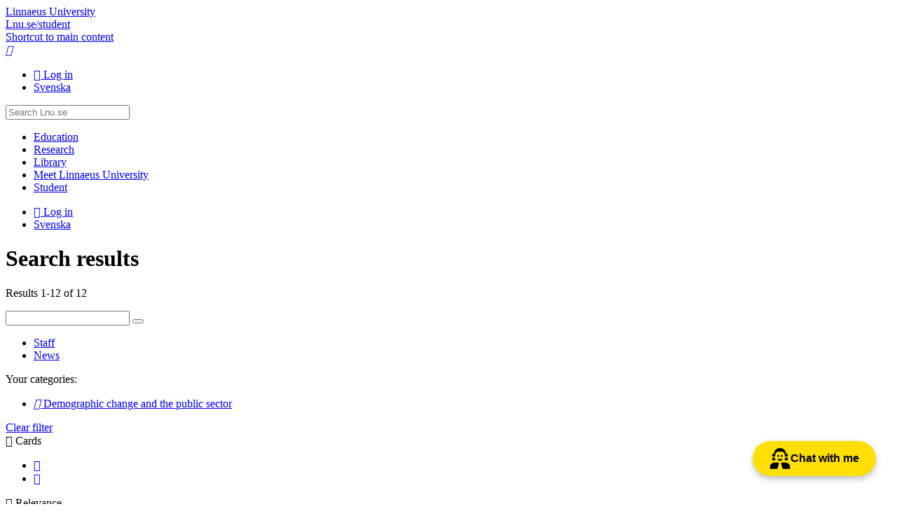

--- FILE ---
content_type: text/html; charset=utf-8
request_url: https://lnu.se/en/search/?tags=Demographic+change+and+the+public+sector
body_size: 7772
content:



<!doctype html>

<html lang="en">
<head prefix="og: http://ogp.me/ns# fb: http://ogp.me/ns/fb#">
    <meta charset="utf-8" />
    <meta http-equiv="X-DNS-Prefetch-Control" content="on">
    <meta http-equiv="X-UA-Compatible" content="IE=edge" />
    <meta name="viewport" content="width=device-width, initial-scale=1" />

    <title>Search results | lnu.se</title>

    <meta name="description" />


    <link rel="canonical" href="https://lnu.se/en/search/" />

        <link rel="alternate" href="https://lnu.se/en/search/" hreflang="en" />
        <link rel="alternate" href="https://lnu.se/sok/" hreflang="sv" />

    <link rel="dns-prefetch" href="//cdnjs.cloudflare.com" />

    <link rel="stylesheet" href="/clientresources/stylebundle.min.css?v=1.7.9375.16175" />
    <link rel="stylesheet" href="/Layout/Resources/fontawesome-6.4.2/css/all.min.css" />

    <script>
        document.documentElement.setAttribute("class", "js-enabled");

        window.readCookie = function (name) {
            var nameEQ = name + "=";
            var ca = document.cookie.split(';');
            for (var i = 0; i < ca.length; i++) {
                var c = ca[i];
                while (c.charAt(0) == ' ') c = c.substring(1, c.length);
                if (c.indexOf(nameEQ) == 0) return c.substring(nameEQ.length, c.length);
            }
            return null;
        }
    </script>

    <script src="https://cdnjs.cloudflare.com/ajax/libs/jquery/3.6.0/jquery.min.js" integrity="sha384-vtXRMe3mGCbOeY7l30aIg8H9p3GdeSe4IFlP6G8JMa7o7lXvnz3GFKzPxzJdPfGK" crossorigin="anonymous" defer></script>

    <script src="https://cdnjs.cloudflare.com/ajax/libs/jquery.transit/0.9.12/jquery.transit.min.js" integrity="sha384-Yt0SloQYggT/O72oHzbQvYgyJ8k+ja4adGsAlj9oIvpN45zNB7/dMcUM+0dSieaY" crossorigin="anonymous" defer></script>

    <script src="https://code.jquery.com/ui/1.13.0/jquery-ui.min.js" integrity="sha384-GH7wmqAxDa43XGS89eXGbziWEki6l/Smy1U+dAI7ZbxlrLsmal+hLlTMqoPIIg1V" crossorigin="anonymous" defer></script>

        <script src="/clientresources/scriptbundle.min.js?v=1.7.9375.16175" defer></script>

    <script>
window.dataLayer = window.dataLayer || [];
function gtag() {
dataLayer.push(arguments);
}
gtag("consent", "default", {
ad_storage: "denied",
ad_user_data: "denied", 
ad_personalization: "denied",
analytics_storage: "denied",
functionality_storage: "denied",
personalization_storage: "denied",
security_storage: "granted",
wait_for_update: 2000,
});
gtag("set", "ads_data_redaction", true);
gtag("set", "url_passthrough", true);
</script>
<!-- Start cookieyes banner --> <script id="cookieyes" type="text/javascript" src="https://cdn-cookieyes.com/client_data/07cd352d9746946ea4f7324e/script.js"></script> <!-- End cookieyes banner -->

<meta name="google-site-verification" content="TEGoy6JZxEiW-fsjVpN0cQTvP0eDk-87TCL6Y-tB0dc" />

<!-- Meta Pixel Code -->
<script>
!function(f,b,e,v,n,t,s)
{if(f.fbq)return;n=f.fbq=function(){n.callMethod?
n.callMethod.apply(n,arguments):n.queue.push(arguments)};
if(!f._fbq)f._fbq=n;n.push=n;n.loaded=!0;n.version='2.0';
n.queue=[];t=b.createElement(e);t.async=!0;
t.src=v;s=b.getElementsByTagName(e)[0];
s.parentNode.insertBefore(t,s)}(window, document,'script',
'https://connect.facebook.net/en_US/fbevents.js');
fbq('init', '453547074840571');
fbq('track', 'PageView');
</script>
<noscript><img height="1" width="1" style="display:none"
src="https://www.facebook.com/tr?id=453547074840571&ev=PageView&noscript=1"
/></noscript>
<!-- End Meta Pixel Code -->

<!-- Rek AI code -->
<script src="https://static.rekai.se/f92dd3de.js" defer></script>

<script src="https://static.aim.front.ai/prod-common/chat-formation.min.js"></script>
<script>
window.onload = function() {
    // Hämta den aktuella sidans URL
    var currentPage = window.location.pathname;

    // Kontrollera om den aktuella sidan är den förbjudna sidan
    var isForbiddenPage = currentPage.includes("/medarbetare");

    // Kör scriptet endast om den aktuella sidan inte är en förbjuden sida
    if (!isForbiddenPage) {
          //Välj rätt filter/välkomstmeddelande på undersida
          if (currentPage.startsWith("/ub/") || currentPage.startsWith("/en/library/")) {
            chatFormation('prod-common-lnu-ub');
        } else {
            chatFormation('prod-common-lnu');
        }
    }
};
</script>

    
    


    
<meta content="article" property="og:type" />
<meta content="https://lnu.se/en/search/?tags=Demographic+change+and+the+public+sector" property="og:url" />
<meta content="Lnu.se" property="og:site_name" />
<meta content="Search results" property="og:title" />
<meta content="" property="og:description" />


<meta content="summary" name="twitter:card" />
<meta content="https://lnu.se/en/search/?tags=Demographic+change+and+the+public+sector" name="twitter:url" />
<meta content="Search results" name="twitter:title" />
<meta content="" name="twitter:description" />
<meta content="" name="twitter:site" />


<!-- Facebook Pixel Code -->
<script>
	if (window.readCookie('_tr') === 'true') {

		!function (f, b, e, v, n, t, s) { if (f.fbq) return; n = f.fbq = function () { n.callMethod ? n.callMethod.apply(n, arguments) : n.queue.push(arguments) }; if (!f._fbq) f._fbq = n; n.push = n; n.loaded = !0; n.version = '2.0'; n.queue = []; t = b.createElement(e); t.async = !0; t.src = v; s = b.getElementsByTagName(e)[0]; s.parentNode.insertBefore(t, s) }(window, document, 'script', 'https://connect.facebook.net/en_US/fbevents.js');

		fbq('init', '1216657948388895');

	fbq('track','PageView');fbq('track','Search');
	}
</script>
<!-- End Facebook Pixel Code -->


</head>
<body class="search-page default-layout">

    

    <header id="app-header">
        
<section id="app-header-main">
    <div class="layout-container">
        <a id="app-header-home-link" href="/en/">
            Linnaeus University

        </a>
        <div class="student-web-bar">
            <div class="layout-container">
                <a href="/en/student/">
                    Lnu.se/student
                </a>
            </div>
        </div>
        <a class="skip-to-content-link" href="#main-content">
            
						Shortcut to main content
					
        </a>

        <nav id="app-header-menu">
            <a id="app-header-search-link" href="/en/search/" role="button">
                <i class="icon-search"></i>
                <span class="sr-only">Search</span>
            </a>

            <a id="app-header-main-menu-link" href="#main-menu" role="button">
                <i class="fa-bars"></i>
                <span class="sr-only">Main Menu</span>
            </a>
        </nav>
        <div class="contextmenu_desktop">
<ul id="context-menu">
		<li>
			<a href="/AuthServices/SignIn?ReturnUrl=%2fen%2fsearch%2f%3ftags%3dDemographic%2bchange%2band%2bthe%2bpublic%2bsector" class="fa-sign-in">
				Log in
			</a>
		</li>
			
		<li>
			<a href="/sok/?tags=Demographic+change+and+the+public+sector" hreflang="sv" class="icon-sv">
				Svenska
			</a>
		</li>
</ul>



        </div>

        <form id="app-header-search-form" class="search-form" method="get" action="/en/search/">
            <label for="app-header-search-form-input" class="sr-only">
                Search
            </label>

            <input type="search" id="app-header-search-form-input" class="search-input" role="search" name="q" placeholder="Search Lnu.se" />
        </form>
    </div>
</section>


    </header>


    <div id="app-main" class="layout-container top-buffer">
        <nav id="main-menu">
            
    <div class="content-menu" data-component="contentmenu">
        <ul><li class="parent"><a href="/en/education/">Education<span class="toggle" role="button"></span></a></li><li class="parent"><a href="/en/research/">Research<span class="toggle" role="button"></span></a></li><li class="parent"><a href="/en/library/">Library<span class="toggle" role="button"></span></a></li><li class="parent"><a href="/en/meet-linnaeus-university/">Meet Linnaeus University<span class="toggle" role="button"></span></a></li><li class="parent"><a href="/en/student/">Student<span class="toggle" role="button"></span></a></li></ul>
    </div>
    <div class="contextmenu_mobile">
<ul id="context-menu">
		<li>
			<a href="/AuthServices/SignIn?ReturnUrl=%2fen%2fsearch%2f%3ftags%3dDemographic%2bchange%2band%2bthe%2bpublic%2bsector" class="fa-sign-in">
				Log in
			</a>
		</li>
			
		<li>
			<a href="/sok/?tags=Demographic+change+and+the+public+sector" hreflang="sv" class="icon-sv">
				Svenska
			</a>
		</li>
</ul>


  
    </div>

        </nav>

        <main id="main-content" class="main-content">

            <div id="main-content-header">
                
    
    <h1 class = "search-page-heading">Search results</h1>
    


            </div>
            <div id="main-content-body">
                










<p class = "search-page-view-model-summary">Results 1-12 of 12</p>

<div class="well">
    <form method="get">
        <input type="search" name="q" role="search" aria-label="Search field for Search results" />
        <button type="submit" class="icon-search" title="Search"></button>

                <input type="hidden" name="tags" value="Demographic change and the public sector" />

    </form>
    <div id="search-filters">


<div class="facet-filters" aria-expanded="false">
		<div class="facet-filter">

			<ul class="facet-term-list">
					<li>
							<a href="?main=Staff&amp;tags=Demographic+change+and+the+public+sector" class="facet-term" rel="nofollow" aria-label="Staff facet" data-count="11">Staff</a>
					</li>
					<li>
							<a href="?main=News&amp;tags=Demographic+change+and+the+public+sector" class="facet-term" rel="nofollow" aria-label="News facet" data-count="1">News</a>
					</li>
			</ul>
		</div>

</div>
    </div>
</div>



<div class="facet-filter-active">
	<span class="label">Your categories:</span>

	<ul class="facet-term-list">
			<li>
					<a href="?" class="facet-term icon-close" rel="nofollow">
						<i class="fa-tag" aria-hidden="true"></i> Demographic change and the public sector</a>
			</li>
	</ul>

			<a class="facet-filter-reset icon-close" href="?" rel="nofollow">
				Clear filter
			</a>

</div>



<div class="search-result-display-options">
	<div class="display-mode" title="Display as:">
		<span class="fa-grid">
			Cards
		</span>
		<ul>
				<li class="selected">
					<a href="?tags=Demographic+change+and+the+public+sector" class="fa-grid" title="Cards" rel="nofollow"></a>
				</li>
				<li>
					<a href="?dm=list&amp;tags=Demographic+change+and+the+public+sector" class="fa-align-justify" title="List" rel="nofollow"></a>
				</li>
		</ul>
	</div>
	
	    <div class="sort-order" title="Sort by:">
            <span data-toggle="off" class="fa-bullseye">
                Relevance
            </span>
            <ul>
                    <li class="selected">
                        <a href="?tags=Demographic+change+and+the+public+sector" class="fa-bullseye" rel="nofollow">
                            Relevance
                        </a>
                    </li>
                    <li>
                        <a href="?tags=Demographic+change+and+the+public+sector&amp;s=date" class="fa-clock-o" rel="nofollow">
                            Date (descending)
                        </a>
                    </li>
                    <li>
                        <a href="?tags=Demographic+change+and+the+public+sector&amp;s=dateasc" class="fa-clock-o" rel="nofollow">
                            Date (ascending)
                        </a>
                    </li>
                    <li>
                        <a href="?tags=Demographic+change+and+the+public+sector&amp;s=alphabeticallyasc" class="fa-sort-alpha-asc" rel="nofollow">
                            Alphabetically A-Z
                        </a>
                    </li>
                    <li>
                        <a href="?tags=Demographic+change+and+the+public+sector&amp;s=alphabeticallydesc" class="fa-sort-alpha-desc" rel="nofollow">
                            Alphabetically Z-A
                        </a>
                    </li>
            </ul>
        </div>
</div>



    <div class="content-list ">

    <ul class="display-mode-cards layout-grid">
<li><a class="employee-imported-page employee-page lnu-page card-item content-list-item" href="/en/staff/hyunjoo.kim.karlsson/"><span class="item-image" data-lazy-background-image="/api/media/5228-fw271fh407cx4cy36cw245ch245"></span><div>
        <span class="employee-page-employee-name text-strong">Hyunjoo Kim Karlsson</span>
        <span class="employee-page-employee-title">Associate professor</span>

        <ul class="field-list">
                    <li class="fa-phone">+46 470-70 85 59</li>


<li class="scrambled-eggs fa-envelope">hyunjoo<span class="egg-shell"></span>kim<span class="egg-shell"></span>karlsson<span class="egg-yolk"></span>lnu<span class="egg-shell"></span>se</li>        </ul>
    </div>
</a></li><li><a class="employee-imported-page employee-page lnu-page card-item content-list-item" href="/en/staff/thomas.giebe/"><span class="item-image" data-lazy-background-image="/api/media/7409-fw326fh489cx34cy69cw245ch245"></span><div>
        <span class="employee-page-employee-name text-strong">Thomas Giebe</span>
        <span class="employee-page-employee-title">Associate professor</span>

        <ul class="field-list">
                    <li class="fa-phone">+46 470-70 85 17</li>


<li class="scrambled-eggs fa-envelope">thomas<span class="egg-shell"></span>giebe<span class="egg-yolk"></span>lnu<span class="egg-shell"></span>se</li>        </ul>
    </div>
</a></li><li><a class="employee-imported-page employee-page lnu-page card-item content-list-item" href="/en/staff/lars.tomsmark/"><span class="item-image" data-lazy-background-image="/api/media/5194-fw340fh509cx24cy64cw245ch245"></span><div>
        <span class="employee-page-employee-name text-strong">Lars Tomsmark</span>
        <span class="employee-page-employee-title">Lecturer</span>

        <ul class="field-list">
                    <li class="fa-phone">+46 470-70 86 59</li>


<li class="scrambled-eggs fa-envelope">lars<span class="egg-shell"></span>tomsmark<span class="egg-yolk"></span>lnu<span class="egg-shell"></span>se</li>        </ul>
    </div>
</a></li><li><a class="employee-imported-page employee-page lnu-page card-item content-list-item" href="/en/staff/joakim.jansson/"><span class="item-image" data-lazy-background-image="/api/media/18092-fw245fh368cy22cw245ch245"></span><div>
        <span class="employee-page-employee-name text-strong">Joakim Jansson</span>
        <span class="employee-page-employee-title">Associate senior lecturer</span>

        <ul class="field-list">
                    <li class="fa-phone">+46 470-70 83 27</li>


<li class="scrambled-eggs fa-envelope">joakim<span class="egg-shell"></span>jansson<span class="egg-yolk"></span>lnu<span class="egg-shell"></span>se</li>        </ul>
    </div>
</a></li><li><a class="employee-imported-page employee-page lnu-page card-item content-list-item" href="/en/staff/magnus.carlsson/"><span class="item-image" data-lazy-background-image="/api/media/5926-fw369fh552cx31cy18cw245ch245"></span><div>
        <span class="employee-page-employee-name text-strong">Magnus Carlsson</span>
        <span class="employee-page-employee-title">Associate professor</span>

        <ul class="field-list">
                    <li class="fa-phone">+46 480-49 71 87</li>


<li class="scrambled-eggs fa-envelope">magnus<span class="egg-shell"></span>carlsson<span class="egg-yolk"></span>lnu<span class="egg-shell"></span>se</li>        </ul>
    </div>
</a></li><li><a class="employee-imported-page employee-page lnu-page card-item content-list-item" href="/en/staff/peter.sandholtjensen/"><span class="item-image" data-lazy-background-image="/api/media/27180-fw245fh245"></span><div>
        <span class="employee-page-employee-name text-strong">Peter Sandholt Jensen</span>
        <span class="employee-page-employee-title">Professor</span>

        <ul class="field-list">


<li class="scrambled-eggs fa-envelope">peter<span class="egg-shell"></span>sandholtjensen<span class="egg-yolk"></span>lnu<span class="egg-shell"></span>se</li>        </ul>
    </div>
</a></li><li><a class="employee-imported-page employee-page lnu-page card-item content-list-item" href="/en/staff/mats.hammarstedt/"><span class="item-image" data-lazy-background-image="/api/media/35785-w509h339cx141cy47cw245ch245"></span><div>
        <span class="employee-page-employee-name text-strong">Mats Hammarstedt</span>
        <span class="employee-page-employee-title">Professor</span>

        <ul class="field-list">
                    <li class="fa-phone">+46 470-70 88 48</li>
                        <li class="fa-phone">+46 76-133 88 48</li>


<li class="scrambled-eggs fa-envelope">mats<span class="egg-shell"></span>hammarstedt<span class="egg-yolk"></span>lnu<span class="egg-shell"></span>se</li>        </ul>
    </div>
</a></li><li>
<a class="no-image news-page article-page lnu-page card-item content-list-item" href="/en/meet-linnaeus-university/current/news/2022/why-are-job-applicants-rejected-because-of-their-age/"><span class="item-image"><span class="item-icon"><i class="fa-regular fa-newspaper"></i></span></span><div>
<span class = "article-page-heading text-strong">Why are job applicants rejected because of their age?</span>

        <span class="news-page-type text-note">News</span>

        <ul class="field-list">
            <li class="NewsPage StartPublish">
                <span class="newspage-icon"><i class="fa-regular fa-calendar"></i></span>
                
<time datetime="2022-03-16 11:03:29Z">16 March 2022</time>

            </li>
        </ul>
    </div></a></li><li><a class="employee-imported-page employee-page lnu-page card-item content-list-item" href="/en/staff/lars.behrenz/"><span class="item-image" data-lazy-background-image="/api/media/14964-fw372fh559cx52cy160cw245ch245"></span><div>
        <span class="employee-page-employee-name text-strong">Lars Behrenz</span>
        <span class="employee-page-employee-title"> Deputy vice-chancellor for Challenge-driven knowledge creation and analysis</span>

        <ul class="field-list">
                    <li class="fa-phone">+46 470-70 86 58</li>
                        <li class="fa-phone">+46 72-216 51 08</li>


<li class="scrambled-eggs fa-envelope">lars<span class="egg-shell"></span>behrenz<span class="egg-yolk"></span>lnu<span class="egg-shell"></span>se</li>        </ul>
    </div>
</a></li><li><a class="employee-imported-page employee-page lnu-page card-item content-list-item" href="/en/staff/thomas.ericson/"><span class="item-image" data-lazy-background-image="/api/media/5186-fw344fh517cx20cy46cw245ch245"></span><div>
        <span class="employee-page-employee-name text-strong">Thomas Ericson</span>
        <span class="employee-page-employee-title">Senior lecturer</span>

        <ul class="field-list">
                    <li class="fa-phone">+46 470-70 85 62</li>
                        <li class="fa-phone">+46 72-594 14 10</li>


<li class="scrambled-eggs fa-envelope">thomas<span class="egg-shell"></span>ericson<span class="egg-yolk"></span>lnu<span class="egg-shell"></span>se</li>        </ul>
    </div>
</a></li><li><a class="employee-imported-page employee-page lnu-page card-item content-list-item" href="/en/staff/tobias.koenig/"><span class="item-image" data-lazy-background-image="/api/media/37576-w533h355cx118cy29cw245ch245"></span><div>
        <span class="employee-page-employee-name text-strong">Tobias K&#246;nig</span>
        <span class="employee-page-employee-title">Associate professor, head of department</span>

        <ul class="field-list">
                    <li class="fa-phone">+46 470-70 82 62</li>


<li class="scrambled-eggs fa-envelope">tobias<span class="egg-shell"></span>koenig<span class="egg-yolk"></span>lnu<span class="egg-shell"></span>se</li>        </ul>
    </div>
</a></li><li><a class="employee-imported-page employee-page lnu-page card-item content-list-item" href="/en/staff/lina.alden/"><span class="item-image" data-lazy-background-image="/api/media/48792-w368h245cx66cw245ch245"></span><div>
        <span class="employee-page-employee-name text-strong">Lina Ald&#233;n (fd Andersson)</span>
        <span class="employee-page-employee-title">Associate professor </span>

        <ul class="field-list">
                    <li class="fa-phone">+46 470-70 87 86</li>
                        <li class="fa-phone">+46 72-594 15 28</li>


<li class="scrambled-eggs fa-envelope">lina<span class="egg-shell"></span>alden<span class="egg-yolk"></span>lnu<span class="egg-shell"></span>se</li>        </ul>
    </div>
</a></li>    </ul>

</div>










            </div>

            <footer id="main-content-footer">
                
    



            </footer>
        </main>
    </div>

    <footer id="app-footer">
        


    <div class="layout-container">
        <div class="footer-section">
            <div class="footer-wordmark">
                <span class="wordmark-logo">
                    <span>
                        Linnaeus University
                    </span>
                </span>

                <span class="wordmark-subtitle">
                    We set knowledge in motion for a sustainable societal development.
                </span>
            </div>
        </div>

            <div class="footer-section">
                <div class="footer-cards">
                    <div><div class="row"><div class="content-area-item col-3"><div class="footer-card-block">
		<span class="footer-card-block-heading">
			Contact Linnaeus University
		</span>

	<div class="footer-card-block-text">
		<p><strong>Telephone</strong><br />+46(0)772-28 80 00&nbsp;</p>
<p><strong>Email</strong><br /><a href="mailto:info@lnu.se">info@lnu.se</a></p>
<p><a href="/en/meet-linnaeus-university/contact-and-visit-us/"><strong>Contact and visit us</strong></a></p>
<p><strong><a href="/en/meet-linnaeus-university/contact-and-visit-us/press/">Press and media</a></strong></p>
	</div>
</div></div><div class="content-area-item col-3"><div class="footer-card-block">
		<span class="footer-card-block-heading">
			Contact IT support
		</span>

	<div class="footer-card-block-text">
		<p><strong>Telephone</strong><br />+46(0)772-28 80 00&nbsp;</p>
<p><strong>Email</strong><br /><a href="mailto:it-support@lnu.se">it-support@lnu.se</a></p>
	</div>
</div></div><div class="content-area-item col-3"><div class="footer-card-block">
		<span class="footer-card-block-heading">
			For students
		</span>

	<div class="footer-card-block-text">
		<ul>
<li><a href="/en/student/">Student web</a></li>
<li><a href="https://moodle.lnu.se/?lang=en">Moodle</a></li>
<li><a href="https://serviceportalen.lnu.se/en-us">Service Portal</a></li>
<li><a title="Student Welfare Office" href="/en/student/service-and-support/student-welfare/">Student Welfare Office</a></li>
<li><a href="/en/student/during-your-studies/bookable-work-places/">Book group rooms</a></li>
</ul>
	</div>
</div></div><div class="content-area-item col-3"><div class="footer-card-block">
		<span class="footer-card-block-heading">
			For staff
		</span>

	<div class="footer-card-block-text">
		<ul>
<li><a href="/en/medarbetare/">Staff</a></li>
<li><a href="https://serviceportalen.lnu.se/en-us">Service Portal</a></li>
</ul>
	</div>
</div></div></div></div>
                </div>
            </div>
        
        <div class="footer-section">
            <ul class="footer-links">
                <li>
                    &#169; Linnaeus University 2026
                </li>

                        <li>
                            <a href="/en/meet-linnaeus-university/This-is-linnaeus-university/about-the-website/">About the website</a>
                        </li>
                        <li>
                            <a href="/en/meet-linnaeus-university/contact-and-visit-us/personal-data/">Processing of personal data</a>
                        </li>
                        <li>
                            <a href="/en/meet-linnaeus-university/contact-and-visit-us/crisis-and-security/">Crisis and security</a>
                        </li>
            </ul>

                <ul class="footer-social-links">
                        <li>
<a href="https://www.facebook.com/linnaeusuniversity" class="footer-link-block fa-brands fa-facebook" title="Facebook">
	Facebook
</a>
                        </li>
                        <li>
<a href="https://www.instagram.com/linnaeusuniversity" class="footer-link-block fa-brands fa-instagram" title="Instagram">
	Instagram
</a>
                        </li>
                        <li>
<a href="https://twitter.com/linneuni" class="footer-link-block fa-brands fa-x-twitter" title="X">
	X
</a>
                        </li>
                        <li>
<a href="https://www.linkedin.com/school/linnaeus-university/" class="footer-link-block fa-brands fa-linkedin" title="LinkedIn">
	LinkedIn
</a>
                        </li>
                        <li>
<a href="https://www.youtube.com/@linneuni" class="footer-link-block fa-brands fa-youtube" title="Youtube">
	Youtube
</a>
                        </li>
                </ul>
        </div>
    </div>

    </footer>


    
    
    
    <!-- Global site tag (gtag.js) - Google Analytics -->
    <script async src="https://www.googletagmanager.com/gtag/js?id=G-FBXXBQFZ4R"></script>
    <script>
        window.dataLayer = window.dataLayer || [];
        function gtag(){dataLayer.push(arguments);}
        gtag('js', new Date());

        gtag('config', 'G-FBXXBQFZ4R');
    </script>



    <script type="text/javascript" src="https://dl.episerver.net/13.6.1/epi-util/find.js"></script>
<script type="text/javascript">
if(typeof FindApi === 'function'){var api = new FindApi();api.setApplicationUrl('/');api.setServiceApiBaseUrl('/find_v2/');api.processEventFromCurrentUri();api.bindWindowEvents();api.bindAClickEvent();api.sendBufferedEvents();}
</script>


</body>
</html>

--- FILE ---
content_type: text/javascript
request_url: https://static.aim.front.ai/prod-common/chat-formation.min.js
body_size: 17609
content:
function FrontCFmobileCheck(){var e,t=!1;return e=navigator.userAgent||navigator.vendor||window.opera,t=/(android|bb\d+|meego).+mobile|avantgo|bada\/|blackberry|blazer|compal|elaine|fennec|hiptop|iemobile|ip(hone|od)|iris|kindle|lge |maemo|midp|mmp|mobile.+firefox|netfront|opera m(ob|in)i|palm( os)?|phone|p(ixi|re)\/|plucker|pocket|psp|series(4|6)0|symbian|treo|up\.(browser|link)|vodafone|wap|windows ce|xda|xiino/i.test(e)||/1207|6310|6590|3gso|4thp|50[1-6]i|770s|802s|a wa|abac|ac(er|oo|s\-)|ai(ko|rn)|al(av|ca|co)|amoi|an(ex|ny|yw)|aptu|ar(ch|go)|as(te|us)|attw|au(di|\-m|r |s )|avan|be(ck|ll|nq)|bi(lb|rd)|bl(ac|az)|br(e|v)w|bumb|bw\-(n|u)|c55\/|capi|ccwa|cdm\-|cell|chtm|cldc|cmd\-|co(mp|nd)|craw|da(it|ll|ng)|dbte|dc\-s|devi|dica|dmob|do(c|p)o|ds(12|\-d)|el(49|ai)|em(l2|ul)|er(ic|k0)|esl8|ez([4-7]0|os|wa|ze)|fetc|fly(\-|_)|g1 u|g560|gene|gf\-5|g\-mo|go(\.w|od)|gr(ad|un)|haie|hcit|hd\-(m|p|t)|hei\-|hi(pt|ta)|hp( i|ip)|hs\-c|ht(c(\-| |_|a|g|p|s|t)|tp)|hu(aw|tc)|i\-(20|go|ma)|i230|iac( |\-|\/)|ibro|idea|ig01|ikom|im1k|inno|ipaq|iris|ja(t|v)a|jbro|jemu|jigs|kddi|keji|kgt( |\/)|klon|kpt |kwc\-|kyo(c|k)|le(no|xi)|lg( g|\/(k|l|u)|50|54|\-[a-w])|libw|lynx|m1\-w|m3ga|m50\/|ma(te|ui|xo)|mc(01|21|ca)|m\-cr|me(rc|ri)|mi(o8|oa|ts)|mmef|mo(01|02|bi|de|do|t(\-| |o|v)|zz)|mt(50|p1|v )|mwbp|mywa|n10[0-2]|n20[2-3]|n30(0|2)|n50(0|2|5)|n7(0(0|1)|10)|ne((c|m)\-|on|tf|wf|wg|wt)|nok(6|i)|nzph|o2im|op(ti|wv)|oran|owg1|p800|pan(a|d|t)|pdxg|pg(13|\-([1-8]|c))|phil|pire|pl(ay|uc)|pn\-2|po(ck|rt|se)|prox|psio|pt\-g|qa\-a|qc(07|12|21|32|60|\-[2-7]|i\-)|qtek|r380|r600|raks|rim9|ro(ve|zo)|s55\/|sa(ge|ma|mm|ms|ny|va)|sc(01|h\-|oo|p\-)|sdk\/|se(c(\-|0|1)|47|mc|nd|ri)|sgh\-|shar|sie(\-|m)|sk\-0|sl(45|id)|sm(al|ar|b3|it|t5)|so(ft|ny)|sp(01|h\-|v\-|v )|sy(01|mb)|t2(18|50)|t6(00|10|18)|ta(gt|lk)|tcl\-|tdg\-|tel(i|m)|tim\-|t\-mo|to(pl|sh)|ts(70|m\-|m3|m5)|tx\-9|up(\.b|g1|si)|utst|v400|v750|veri|vi(rg|te)|vk(40|5[0-3]|\-v)|vm40|voda|vulc|vx(52|53|60|61|70|80|81|83|85|98)|w3c(\-| )|webc|whit|wi(g |nc|nw)|wmlb|wonu|x700|yas\-|your|zeto|zte\-/i.test(e.substr(0,4))?!0:t}function FrontCFreadCookie(t,e){try{return document.cookie.split(";").filter(function(e){return-1!==e.indexOf(t)})[0].split("=")[1]+(e||"")}catch(e){return!1}}function FrontCFcreateCookie(e,t,o,n,i,r){o=o.split(":")[0];window.document.cookie=r?e+"="+t+"; domain="+o+"; path="+n+"; SameSite="+i+"; Secure; expires="+r:e+"="+t+"; domain="+o+"; path="+n+"; SameSite="+i+"; Secure"}function FrontCFdeleteCookie(e,t){return FrontCFcreateCookie(e,"placeholder",t,"/","Strict","Thu, 01 Jan 1970 00:00:00 GMT")}function FrontCFreadSS(e){return window.sessionStorage.getItem(e)}function FrontCFsetSS(e,t){window.sessionStorage.setItem(e,t)}function FrontCFremoveSS(e){window.sessionStorage.removeItem(e)}function FrontCFreturnHostname(){return"."+window.location.host.split(".").slice(-2).join(".")}function FrontCFremoveProtocol(e){return e.replace(/^https?:\/\//,"")}function FrontCFremoveFragmentIdentifier(e){var t=e.lastIndexOf("#");return-1!==t?e.substring(0,t):e}function FrontCFnormalizeUrl(e){return FrontCFremoveProtocol(FrontCFremoveFragmentIdentifier(e)).replace(/^www\./,"").replace(/\/$/,"")}function chatFormation(e,x){var E=e,N=x,P={},T="",I="";let A=null;window.frontMutationIntervals=window.frontMutationIntervals||{};var _="development"===x;function J(e,t,o){e=e.obj_behaviour_config.obj_composer_hide.cookie;if(void 0===e)throw new TypeError("obj_options.obj_behaviour_config.obj_composer_hide.cookie is undefined");FrontCFcreateCookie(e.name,t.toString()+"-"+o.toString(),"auto"===e.domain?FrontCFreturnHostname():e.domain,e.path,e.samesite,!!e.expiry&&new Date((new Date).getTime()+1e3*e.expiry).toGMTString())}function B(e){var t=e.obj_behaviour_config?.obj_composer_hide?.cookie;return void 0!==t?(t=FrontCFreadCookie(t.name,null))?{bool_hide:"true"===(t=t.split("-"))[0],bool_trigger_action:"true"===t[1]}:null:(D(e,"FrontCGComposerHideStateGet - obj_options.obj_behaviour_config.obj_composer_hide.cookie is undefined."),null)}function R(t){D(t,"FrontCGResetSession - Reset started");let o=FrontCFreturnHostname();try{(async(t,e)=>{try{if(!e||0===e.length)throw new Error("conversationId is required");var o,n=t.obj_base_config.apiUrlBase+"/chat/v2",i={command:"STOP",conversation_id:e},r=(D(t,"FrontCFstopConversation - Stopping conversation with ID: "+e),await fetch(n,{method:"POST",headers:{"Content-Type":"application/json"},body:JSON.stringify(i)}));if(r.ok)return o=await r.json(),D(t,"FrontCFstopConversation - Conversation stopped successfully."),o;throw new Error("HTTP error! Status: "+r.status)}catch(e){throw D(t,"FrontCFstopConversation - Error stopping conversation: "+e.message),e}})(t,I),D(t,"FrontCGResetSession - Removing all cookies"),t?.obj_cookies?.boost_cookie&&({name:e,domain:n}=t.obj_cookies.boost_cookie,FrontCFdeleteCookie(e,"auto"===n?o:n));var e,n,i,r,a=t?.obj_behaviour_config?.obj_composer_hide?.cookie;a?.name&&(i="auto"===a.domain?o:a.domain,FrontCFdeleteCookie(a.name,i)),["front-m-inactivity-time","front-s-preventInactivityAction","front-s-preventBoostHop","front-s-preventCustomTrigger","front-s-preventBoostLogin","front-s-preventProactiveMessage"].forEach(e=>FrontCFdeleteCookie(e,o)),t?.obj_behaviour_config?.obj_open_state?.str_variable_name&&(D(t,"FrontCGResetSession - Removing open state from session storage: "+(r=t.obj_behaviour_config.obj_open_state.str_variable_name)),FrontCFremoveSS(r)),I=T="",P={},D(t,"FrontCGResetSession - Session reset complete")}catch(e){D(t,"FrontCGResetSession - Error during session reset: "+e)}void 0!==E?W(E,N):D(t,"FrontCGResetSession - Unable to call FrontCFformationFlow due to missing configuration")}function H(e){e?.obj_startup_config?.onceHop&&!FrontCFreadCookie("front-s-preventBoostHop")&&(FrontCFcreateCookie("front-s-preventBoostHop","true",FrontCFreturnHostname(),"/","Strict"),D(e,"FrontCGCreateHopPreventionCookie - Created 'front-s-preventBoostHop' cookie"))}function U(i){try{var e=i?.obj_dynamic_config?.lang_split_value;let n=i?.obj_dynamic_config?.arr_lang_variants;if(n){var t=new URLSearchParams(window.location.search).get("lang");if(t){D(i,"FrontCGGetLanguageFromUrl - Found 'lang' query param: "+t);var r=(e=>{if(!e)return null;let t=e.toLowerCase();e=n.find(e=>Object.keys(e)[0]===t);return e?e[Object.keys(e)[0]]:null})(t);if(r)return D(i,"FrontCGGetLanguageFromUrl - Matched language from query param: "+r),r;D(i,"FrontCGGetLanguageFromUrl - 'lang' query param did not match any variant")}let o=window.location.href.split("/").filter(e=>e);D(i,"FrontCGGetLanguageFromUrl - URL segments: "+JSON.stringify(o));var a=e=>{if(e>=o.length)return D(i,"FrontCGGetLanguageFromUrl - URL doesn't contain segment at index "+e),null;let t=o[e];t=(t=t.includes("=")?t.split("=").pop():t).toLowerCase(),D(i,`FrontCGGetLanguageFromUrl - Checking segment at index ${e}: `+t);e=n.find(e=>Object.keys(e)[0]===t);return e?e[Object.keys(e)[0]]:null};if("number"==typeof e)return D(i,"FrontCGGetLanguageFromUrl - Single index provided: "+e),a(e);if(Array.isArray(e)){D(i,"FrontCGGetLanguageFromUrl - Array of indices provided: "+JSON.stringify(e));for(var s of e)if("number"!=typeof s||s<0)D(i,"FrontCGGetLanguageFromUrl - Invalid index in array: "+s);else{var c=a(s);if(c)return D(i,"FrontCGGetLanguageFromUrl - Found match at index "+s),c}D(i,"FrontCGGetLanguageFromUrl - No matches found in any provided indices")}else D(i,"FrontCGGetLanguageFromUrl - Invalid lang_split_value type")}else D(i,"FrontCGGetLanguageFromUrl - No language variants provided");return null}catch(e){return D(i,"FrontCGGetLanguageFromUrl - Error: "+e.message),null}}function M(o){try{var e=o?.obj_dynamic_config?.str_lang_cookie;if(e){D(o,`FrontCGdefineLang - Attempting to get language from cookie "${e}"`);let t=FrontCFreadCookie(e);if(t){var n=o.obj_dynamic_config.arr_lang_variants.find(e=>Object.keys(e)[0]===t);if(n)return n[Object.keys(n)[0]];D(o,"FrontCGdefineLang - No matching language variant for cookie value: "+t)}else D(o,"FrontCGdefineLang - No language cookie found")}return null}catch(e){return D(o,"FrontCGdefineLang - Cookie language detection failed: "+e.message),null}}function z(e){var t=e?.obj_buttons?.obj_boost_button?.className;t&&document.querySelector(t)?(document.querySelector(t).focus(),D(e,"FrontCGFocusChatOpenButton - Focused chat open button")):D(e,"FrontCGFocusChatOpenButton - Chat open button not found")}function s(s){function i(t,e,o,n){return 0===e?window.document.cookie.split(";").filter(function(e){return-1<e.indexOf(t)}).map(function(e){return e.split("=")[0]}):1===e?window.document.cookie.split(";").filter(function(e){return-1<e.indexOf(t)}).map(function(e){return 2<e.split("=").length?e.split("=").slice(1).join("="):e.split("=")[1]}):2===e?(window.document.cookie.split(";").filter(function(e){return-1<e.indexOf(t)}).map(function(e){return e.split("=")[0]}).forEach(function(e,t){D(s,"FrontCGhandleMultipleFuzzyCookies - str_cookie_name - before execution: "+JSON.stringify(Array(e,t))),n?((t=JSON.parse(JSON.stringify(n))).unshift(e),o.apply(null,t)):o(e)}),!0):3===e&&(window.document.cookie.split(";").filter(function(e){return-1<e.indexOf(t)}).map(function(e){return e.split("=")[1]}).forEach(function(e,t){D(s,"FrontCGhandleMultipleFuzzyCookies - str_cookie_value - before execution: "+JSON.stringify(Array(e,t))),n?((t=JSON.parse(JSON.stringify(n))).unshift(str_cookie_name),o.apply(null,t)):o(e)}),!0)}function g(e){return setInterval(function(){try{1<location.href.indexOf(e)?document.querySelector("[class='front-button-container']").style.visibility="hidden":document.querySelector("[class='front-button-container']").style.visibility="initial"}catch(e){D(s,"FrontCGmutateContainerVisibility - e: "+JSON.stringify(e,Object.getOwnPropertyNames(e)))}},1e3)}function _(o,t,e){try{async function n(){var e,t;window.inactivityActionHandled?D(s,"FrontCGcheckIA - CHECK - skipped due to inactivityActionHandled"):(e=FrontCFreadCookie("front-m-inactivity-time"))&&(t=Date.now(),parseInt(e)<t)&&(D(s,"FrontCGcheckIA - CHECK - timeout exceeded, triggering actions"),o.bool_once&&(D(s,"FrontCGmutateInactivityAction - CHECK - doOnce triggered"),!(window.inactivityActionHandled=!0)!==o.bool_remove_listeners&&window.chatPanel&&window.inactivityEventHandlers&&Object.entries(window.inactivityEventHandlers).forEach(([e,t])=>{t&&window.chatPanel.removeEventListener(e,t)}),e=window.frontMutationIntervals[_.name])&&(clearInterval(e),delete window.frontMutationIntervals[_.name]),FrontCFdeleteCookie("front-m-inactivity-time",FrontCFreturnHostname()),o.int_boost_action_id&&(D(s,"FrontCGmutateInactivityAction - Triggering action: "+o.int_boost_action_id),t=o.int_boost_action_id,FrontCFmobileCheck()||(window.chatPanel.show(),window.chatPanel.triggerAction(t))),o.str_window_function_name&&(D(s,"FrontCGmutateInactivityAction - Executing window function: "+o.str_window_function_name),"function"==typeof(e=window[o.str_window_function_name]))&&e.apply(null),o.bool_reset_session)&&(D(s,"FrontCGmutateInactivityAction - Resetting session"),await R(s))}var i,r;if(void 0===window.chatHasBeenEngaged&&(window.chatHasBeenEngaged=!1),void 0===window.inactivityEventHandlers&&(window.inactivityEventHandlers={messageSent:null,actionLinkClicked:null,externalLinkClicked:null}),o&&!t&&e&&n(),!o||!t||e||window.inactivityActionHandled||(window.chatHasBeenEngaged?(D(s,"FrontCGmutateInactivityAction - Creating/updating inactivity time"),FrontCFcreateCookie("front-m-inactivity-time",Date.now()+o.int_time_ms,FrontCFreturnHostname(),"/","Strict")):D(s,"FrontCGmutateInactivityAction - Skipping inactivity time creation - no user engagement yet")),o&&!t&&!e)return(i=window.frontMutationIntervals[_.name])&&clearInterval(i),window.chatPanel&&(a=e=>{window.chatHasBeenEngaged=!0,_(o,e,!1)},window.inactivityEventHandlers={messageSent:a,actionLinkClicked:a,externalLinkClicked:a},Object.entries(window.inactivityEventHandlers).forEach(([e,t])=>{window.chatPanel.addEventListener(e,t)})),r=setInterval(function(){_(o,!1,!0)},1e3),window.frontMutationIntervals[_.name]=r}catch(e){D(s,"FrontCGmutateInactivityAction error: "+JSON.stringify(e,Object.getOwnPropertyNames(e)));t=window.frontMutationIntervals[_.name];t&&(clearInterval(t),delete window.frontMutationIntervals[_.name]),FrontCFdeleteCookie("front-m-inactivity-time",FrontCFreturnHostname())}var a}function e(e){clearInterval(parseInt(e))}function f(e,t){var o=e.name,e=(D(s,"FrontCGhandleMutation func_mutation: "+o),window.frontMutationIntervals[o]&&clearInterval(window.frontMutationIntervals[o]),e(t));window.frontMutationIntervals[o]=e}function n(t,e){try{var o=(t=>{var o={};try{if(!t.obj_behaviour_config.obj_cookie_search.arr_cookie_search)throw new TypeError("Custom Payload cookies undefined");var n=[],e=JSON.parse(JSON.stringify(t.obj_behaviour_config.obj_cookie_search.arr_cookie_search));e.shift(),e.map(function(e){e=t.obj_behaviour_config.obj_cookie_search.bool_ss_fetch?FrontCFreadSS(e):i(e,1);D(t,"FrontCGdefineCustomPayload - arr_cookie_values"+JSON.stringify(e)),n.push(t.obj_behaviour_config.obj_cookie_search.bool_ss_fetch?e:e.join())}),D(t,"FrontCGdefineCustomPayload - arr_custompayload"+JSON.stringify(n)),o={cookies:n.join("!!")}}catch(e){D(t,"FrontCGdefineCustomPayload - e: "+JSON.stringify(e,Object.getOwnPropertyNames(e))),o={}}finally{return o}})(t),n=(t=>{var o={};try{if(!t.obj_behaviour_config.bool_detect_browser_info)throw new TypeError("Browser Payload action undefined");o={obj_browser_info:{userAgent:navigator.userAgent}},D(t,"FrontCGbrowserPayload - payload:"+JSON.stringify(o))}catch(e){D(t,"FrontCGbrowserPayload - e:"+JSON.stringify(e,Object.getOwnPropertyNames(e))),o={}}finally{return o}})(t);c(n,!1),e.customPayload=Object.assign(o,n)}catch(e){D(t,"FrontCGdefineCustomPayload - e: "+JSON.stringify(e,Object.getOwnPropertyNames(e)))}finally{return e}}function c(e,t){D("FrontCassignToChatPanelCustomPayload: "+JSON.stringify(e));try{P=Object.assign(P,e),t&&window.chatPanel.setCustomPayload(P)}catch(e){D("FrontCassignToChatPanelCustomPayload - e: "+JSON.stringify(e,Object.getOwnPropertyNames(e)))}}function l(e){""!=T&&""!=e||(T=e)}function d(){var e=FrontCFreadCookie(s.obj_cookies.boost_cookie.name,"==");return!1===e||"=="==e?"":e}function t(e,t){var o=((t,e)=>{try{if(t.obj_cookies.boost_cookie,void 0===t.obj_cookies.boost_cookie.name)throw new TypeError("Boost cookie not defined");FrontCFreadCookie(t.obj_cookies.boost_cookie.name)&&(e.conversationId=FrontCFreadCookie(t.obj_cookies.boost_cookie.name,"=="),D(t,"FrontCGdefineCookieStart - conversationId: "+JSON.stringify(e.conversationId)))}catch(e){D(t,"FrontCGdefineCookieStart - e: "+JSON.stringify(e,Object.getOwnPropertyNames(e)))}finally{return e}})(e,{});return D(e,"FrontCGhandleSettings - obj_settings after defining ID(s): "+JSON.stringify(o)),o=((t,o)=>{try{let e;var n=void 0!==t?.obj_dynamic_config?.lang_split_value,i=void 0!==t?.obj_dynamic_config?.str_lang_cookie;return n||i?(n&&(e=U(t))&&D(t,"FrontCGdefineLang - Language set from URL: "+e),!e&&i&&(e=M(t))&&D(t,"FrontCGdefineLang - Language set from cookie: "+e),e||D(t,"FrontCGdefineLang - Using base config language (fallback): "+(e=t.obj_base_config.language))):D(t,"FrontCGdefineLang - Using base config language (no dynamic config): "+(e=t.obj_base_config.language)),o.startLanguage=e,D(t,"FrontCGdefineLang - Final language selection: "+(window.FrontCGLangValue=e)),o}catch(e){D(t,"FrontCGdefineLang - Language determination error: "+e.message);n=t.obj_base_config.language;return o.startLanguage=n,window.FrontCGLangValue=n,o}})(e,o),D(e,"FrontCGhandleSettings - obj_settings after defining lang: "+JSON.stringify(o)),o=((t,e)=>{try{var o=t.obj_base_config.hyperLinksTargetBlank;if(void 0===o)throw new TypeError("openTextLinksInNewTab is undefined or non-existing!");D(t,"FrontCGdefineLinkBehaviour "+JSON.stringify(o)),e.openTextLinksInNewTab=o}catch(e){D(t,"FrontCGdefineLinkBehaviour - e: "+e)}finally{return e}})(e,o),D(e,"FrontCGhandleSettings - obj_settings after defining opening text links in new tab: "+JSON.stringify(o)),o=((t,e)=>{try{var o=t.obj_base_config.showLinkClick;if(void 0===o)throw new TypeError("bool_show_link_click is undefined or non-existing!");D(t,"FrontCGdefineShowLinkClick - bool:"+JSON.stringify(o)),e.showLinkClickAsChatBubble=o}catch(e){D(t,"FrontCGdefineShowLinkClick - e: "+e)}finally{return e}})(e,o),D(e,"FrontCGhandleSettings - obj_settings after defining showing link clicks as chat bubble: "+JSON.stringify(o)),o=((t,e)=>{try{var o=t.obj_base_config.showTranslationDisclaimer,n=(void 0!==o&&(D(t,"FrontCGdefineTranslationSettings - showTranslationDisclaimer: "+JSON.stringify(o)),e.showTranslationDisclaimer=o),t.obj_base_config.showTranslationInsights);void 0!==n&&(D(t,"FrontCGdefineTranslationSettings - showTranslationInsights: "+JSON.stringify(n)),e.showTranslationInsights=n)}catch(e){D(t,"FrontCGdefineTranslationSettings - e: "+e)}finally{return e}})(e,o),D(e,"FrontCGhandleSettings - obj_settings after defining translation settings: "+JSON.stringify(o)),o=n(e,o),D(e,"FrontCGhandleSettings - obj_settings after defining starting custompayload: "+JSON.stringify(o)),o=((t,e)=>{try{D(t,"FrontCGhandleSettings - obj_settings after defining lang: "+JSON.stringify(t.obj_behaviour_config)),t.obj_behaviour_config.bool_remove_conversations_on_close&&(e.removeRememberedConversationOnChatPanelClosed=t.obj_behaviour_config.bool_remove_conversations_on_close)}catch(e){D(t,"FrontCGdefineOther - e: "+JSON.stringify(e,Object.getOwnPropertyNames(e)))}finally{return e}})(e,o),D(e,"FrontCGhandleSettings - obj_settings after defining other: "+JSON.stringify(o)),D(e,"FrontCGhandleSettings - obj_settings after all: "+JSON.stringify(o)),t.chatPanel.settings=o,t}function o(e,t){var o=((t,e)=>{try{var o=t.arr_filters;if(void 0===o||0===o.length)throw new TypeError("arr_filter is undefined or non-existing!");D(t,"FrontCGdefineFilters - new filters: "+JSON.stringify(o)),e.filters={filterValues:o}}catch(e){D(t,"FrontCGdefineFilters - e: "+e)}finally{return e}})(e,{});return D(e,"FrontCGhandleHeader - obj_header after defining filters: "+JSON.stringify(o)),o=((t,e)=>{try{var o=window.FrontCGLangValue,n=t.obj_dynamic_config.arr_title_variants.filter(function(e){return Object.keys(e)[0]===o})[0][Object.keys(t.obj_dynamic_config.arr_title_variants.filter(function(e){return Object.keys(e)[0]===o})[0])[0]];if(void 0===n)throw new TypeError("str_title is undefined or non-existing!");D(t,"FrontCGdefineTitle: "+JSON.stringify(n)),e.title=n}catch(e){D(t,"FrontCGdefineTitle - e: "+JSON.stringify(e,Object.getOwnPropertyNames(e)))}finally{return e}})(e,o),D(e,"FrontCGhandleHeader - obj_header after defining titles: "+JSON.stringify(o)),D(e,"FrontCGhandleHeader - obj_header after all: "+JSON.stringify(o)),t.chatPanel.header=o,t}function r(e,t){var o=((t,e)=>{try{var o=t.obj_dynamic_config.obj_styling.obj_base.str_avatar_shape;if(void 0===o)throw new TypeError("str_avatar_shape is undefined or non-existing!");D(t,"FrontCGdefineAvatarShape - new avatar shape: "+o),e.avatarShape=o}catch(e){D(t,"FrontCGdefineAvatarShape - e: "+JSON.stringify(e,Object.getOwnPropertyNames(e)))}finally{return e}})(e,o={});return D(e,"FrontCGhandleStyling - obj_styling after defining avatar shape: "+JSON.stringify(o)),o=((t,e)=>{try{var o=t.obj_dynamic_config.str_icon_name;if(void 0===(o=t.obj_dynamic_config.str_icon_path?t.obj_dynamic_config.str_icon_path+"/"+o:o))throw new TypeError("str_icon_url is undefined or non-existing!");D(t,"FrontCGdefineIcon - new icon url: "+o),e.avatarUrl=o}catch(e){D(t,"FrontCGdefineIcon - e: "+JSON.stringify(e,Object.getOwnPropertyNames(e)))}finally{return e}})(e,o),D(e,"FrontCGhandleStyling - obj_styling after defining icon: "+JSON.stringify(o)),o=((t,e)=>{try{var o=t.obj_dynamic_config.obj_styling.str_font_family;if(void 0===o)throw new TypeError("str_font_family is undefined or non-existing!");D(t,"FrontCGdefineFontFamily - new font family: "+o),e.fontFamily=o}catch(e){D(t,"FrontCGdefineFontFamily - e: "+JSON.stringify(e,Object.getOwnPropertyNames(e)))}finally{return e}})(e,o),D(e,"FrontCGhandleStyling - obj_styling after defining font family: "+JSON.stringify(o)),D(e,"FrontCGhandleStyling - obj_styling after defining panel shape: "+JSON.stringify(o)),o=((e,t)=>{try{var o=e.obj_dynamic_config.obj_styling.obj_base.str_background_color;if(void 0===o)throw new TypeError("Background color undefined");t.panelBackgroundColor=o}catch(e){}finally{return t}})(e,o),D(e,"FrontCGhandleStyling - obj_styling after defining panel background color: "+JSON.stringify(o)),o=((e,t)=>{try{var o=e.obj_dynamic_config.obj_styling.obj_base.str_scrollbar_color;if(void 0===o)throw new TypeError("Scrollbar color undefined");t.panelScrollbarColor=o}catch(e){}finally{return t}})(e,o),D(e,"FrontCGhandleStyling - obj_styling after defining panel scrollbar color: "+JSON.stringify(o)),o=((e,t)=>{try{var o=e.obj_dynamic_config.obj_styling.obj_base.str_contrast_color;if(void 0===o)throw new TypeError("Contrast color undefined");t.contrastColor=o}catch(e){}finally{return t}})(e,o),D(e,"FrontCGhandleStyling - obj_styling after defining contrast color: "+JSON.stringify(o)),o=((e,t)=>{try{var o=e.obj_dynamic_config.obj_styling.obj_base.str_primary_color;if(void 0===o)throw new TypeError("Primary color undefined");t.primaryColor=o}catch(e){}finally{return t}})(e,o),D(e,"FrontCGhandleStyling - obj_styling after defining primary color: "+JSON.stringify(o)),D(e,"FrontCGhandleStyling - obj_styling after defining van styling change: "+JSON.stringify(o)),o=((t,e)=>{try{var o=t.obj_base_config.size;if(void 0===o)throw new TypeError("size is undefined or non-existing!");D(t,"FrontCGdefineSize - size: "+JSON.stringify(o)),e.size=o}catch(e){D(t,"FrontCGdefineSize - e: "+e)}finally{return e}})(e,o),D(e,"FrontCGhandleStyling - obj_styling after defining size: "+JSON.stringify(o)),o=((t,e)=>{try{var o=t.obj_base_config.pace;if(void 0===o)throw new TypeError("pace is undefined or non-existing!");D(t,"FrontCGdefinePace - pace: "+JSON.stringify(o)),e.pace=o}catch(e){D(t,"FrontCGdefinePace - e: "+e)}finally{return e}})(e,o),D(e,"FrontCGhandleStyling - obj_styling after defining pace: "+JSON.stringify(o)),o=((t,e)=>{var o={},n=1e4;try{if(void 0===t.obj_dynamic_config||void 0===t.obj_dynamic_config.z_index)throw new TypeError("options z-index is undefined or non-existing!");n=t.obj_dynamic_config.z_index}catch(e){D(t,"FrontCGdefinePosition - e:"+JSON.stringify(e,Object.getOwnPropertyNames(e)))}finally{return o.zIndex=n,e.position=o,e}})(e,o),D(e,"FrontCGhandleStyling - obj_styling after defining position: "+JSON.stringify(o)),o=((t,e)=>{var o={};try{var n=t.obj_chatBubble_config.obj_styling.chatBubbles.userBackgroundColor,i=(void 0!==n&&(o.userBackgroundColor=n),t.obj_chatBubble_config.obj_styling.chatBubbles.userTextColor),r=(void 0!==i&&(o.userTextColor=i),t.obj_chatBubble_config.obj_styling.chatBubbles.typingDotColor),a=(void 0!==r&&(o.typingDotColor=r),t.obj_chatBubble_config.obj_styling.chatBubbles.typingBackgroundColor),s=(void 0!==a&&(o.typingBackgroundColor=a),t.obj_chatBubble_config.obj_styling.chatBubbles.vaBackgroundColor),c=(void 0!==s&&(o.vaBackgroundColor=s),t.obj_chatBubble_config.obj_styling.chatBubbles.vaTextColor);void 0!==c&&(o.vaTextColor=c),0<Object.keys(o).length&&(e.chatBubbles=o)}catch(e){D(t,"FrontCGdefineChatBubbles - e: "+JSON.stringify(e,Object.getOwnPropertyNames(e)))}finally{return e}})(e,o),D(e,"FrontCGhandleStyling - obj_styling after defining chatBubbles: "+JSON.stringify(o)),o=((t,e)=>{var o={};try{var n=t.obj_dynamic_config.obj_styling.obj_msgfeedback.bool_hide;void 0!==n&&(o.hide=n),0<Object.keys(o).length&&(e.messageFeedback=o)}catch(e){D(t,"FrontCGdefineComposer - e: "+JSON.stringify(e,Object.getOwnPropertyNames(e)))}finally{return e}})(e,o),D(e,"FrontCGhandleStyling - obj_styling after defining msgfeedback: "+JSON.stringify(o)),o=((t,e)=>{var o={};try{if(void 0===t.obj_dynamic_config||void 0===t.obj_dynamic_config.obj_styling||void 0===t.obj_dynamic_config.obj_styling.obj_composer)throw new TypeError("obj_dynamic_config || obj_styling || obj_composer is undefined!");var n=(null!==B(t)?B(t):t.obj_dynamic_config.obj_styling.obj_composer).bool_hide,i=(void 0!==n&&(o.hide=n),t.obj_dynamic_config.obj_styling.obj_composer.str_compose_length_color),r=(void 0!==i&&(o.composeLengthColor=i),t.obj_dynamic_config.obj_styling.obj_composer.str_compose_length_color_disable),a=(void 0!==r&&(o.composeLengthDisabledColor=r),t.obj_dynamic_config.obj_styling.obj_composer.str_frame_bg_color),s=(void 0!==a&&(o.frameBackgroundColor=a),t.obj_dynamic_config.obj_styling.obj_composer.str_send_button_color),c=(void 0!==s&&(o.sendButtonColor=s),t.obj_dynamic_config.obj_styling.obj_composer.str_send_button_color_disable),l=(void 0!==c&&(o.sendButtonDisabledColor=c),t.obj_dynamic_config.obj_styling.obj_composer.str_send_button_focus_outline_color),d=(void 0!==l&&(o.sendButtonFocusOutlineColor=l),t.obj_dynamic_config.obj_styling.obj_composer.str_text_area_focus_border_color),u=(void 0!==d&&(o.textareaFocusBorderColor=d),t.obj_dynamic_config.obj_styling.obj_composer.str_text_area_focus_outline_color),g=(void 0!==u&&(o.textareaFocusOutlineColor=u),t.obj_dynamic_config.obj_styling.obj_composer.str_text_area_border_color),_=(void 0!==g&&(o.textareaBorderColor=g),t.obj_dynamic_config.obj_styling.obj_composer.str_text_area_bg_color),f=(void 0!==_&&(o.textareaBackgroundColor=_),t.obj_dynamic_config.obj_styling.obj_composer.str_text_area_text_color),b=(void 0!==f&&(o.textareaTextColor=f),t.obj_dynamic_config.obj_styling.obj_composer.str_top_border_color),h=(void 0!==b&&(o.topBorderColor=b),t.obj_dynamic_config.obj_styling.obj_composer.str_top_border_focus_color);void 0!==h&&(o.topBorderFocusColor=h),0<Object.keys(o).length&&(e.composer=o)}catch(e){D(t,"FrontCGdefineComposer - e: "+JSON.stringify(e,Object.getOwnPropertyNames(e)))}finally{return e}})(e,o),D(e,"FrontCGhandleStyling - obj_styling after defining composer: "+JSON.stringify(o)),o=((e,t)=>{var o={multiline:!0};try{var n=e.obj_dynamic_config.obj_styling.obj_buttons.str_button_bg_color,i=(void 0!==n&&(o.backgroundColor=n),e.obj_dynamic_config.obj_styling.obj_buttons.str_button_text_color),r=(void 0!==i&&(o.textColor=i),e.obj_dynamic_config.obj_styling.obj_buttons.str_button_variant),a=(void 0!==r&&(o.variant=r),e.obj_dynamic_config.obj_styling.obj_buttons.str_button_focus_bg_color),s=(void 0!==a&&(o.focusBackgroundColor=a),e.obj_dynamic_config.obj_styling.obj_buttons.str_button_focus_outline_color),c=(void 0!==s&&(o.focusOutlineColor=s),e.obj_dynamic_config.obj_styling.obj_buttons.str_button_focus_text_color),l=(void 0!==c&&(o.focusTextColor=c),e.obj_dynamic_config.obj_styling.obj_buttons.str_button_hover_bg_color),d=(void 0!==l&&(o.hoverBackgroundColor=l),e.obj_dynamic_config.obj_styling.obj_buttons.str_button_hover_text_color),u=(void 0!==d&&(o.hoverTextColor=d),e.obj_dynamic_config.obj_styling.obj_buttons.bool_button_multiline);void 0!==u&&(o.multiline=u)}catch(e){}finally{return 0<Object.keys(o).length&&(t.buttons=o),t}})(e,o),D(e,"FrontCGhandleStyling - obj_styling after defining buttons: "+JSON.stringify(o)),D(e,"FrontCGhandleStyling - obj_styling after all: "+JSON.stringify(o)),t.chatPanel.styling=o,t}function b(){window.chatPanel.show()}function a(e){e.arr_allowed_urls&&!V(e)?D(e,"FrontCGhandleExec - URL not allowed for chat initialization - Action not executed."):(D(e,"FrontCGhandleExec - action: "+JSON.stringify(e.obj_startup_config.action)),b())}function h(e,t){var o;(o=e&&e.obj_behaviour_config&&e.obj_behaviour_config.obj_open_state&&e.obj_behaviour_config.obj_open_state.str_variable_name?e.obj_behaviour_config.obj_open_state.str_variable_name:void 0)&&(FrontCFreadSS(o)?D(e,`FrontCGmutatePanelOpenState - "${o}" was found in SessionStorage with value "${FrontCFreadSS(o)}". Setting it to "${t}".`):D(e,`FrontCGmutatePanelOpenState - "${o}" was not in SessionStorage.
Putting it there with the value "${t}"`),FrontCFsetSS(o,t))}function u(r,a,s,c){D(r,"FrontCGdefineSiteRules - Start Processing");var e=r.obj_startup_config.instructions.map(function(e,t){if(D(r,`FrontCGdefineSiteRules - INSTRUCTION #${t+1}: `+JSON.stringify(e)),!FrontCFmobileCheck()||r.obj_startup_config.allow_mobile){if(D(r,`FrontCGdefineSiteRules - Mobile Check: Passed (Instruction #${t+1})`),FrontCFreadCookie("front-s-preventBoostHop")&&!r.obj_startup_config.forceHop)throw D(r,`FrontCGdefineSiteRules - Boost Hop: Prevented by Cookie (Instruction #${t+1})`),new TypeError("front-s-preventBoostHop found.");if("domain"===e.type){var o=FrontCFnormalizeUrl(e.value)===c||"*"===e.value;if(D(r,`FrontCGdefineSiteRules - Domain Check: ${o?"Passed":"Failed"} for '${c}' (Instruction #${t+1})`),o)return D(r,`FrontCGdefineSiteRules - Applying Domain Rule: ${JSON.stringify(e[a])} (Instruction #${t+1})`),e[a]}if("site"===e.type){o=FrontCFnormalizeUrl(e.value);if(o.endsWith("/*")){var n=o.slice(0,-2),i=s.startsWith(n);if(D(r,`FrontCGdefineSiteRules - Site Wildcard Check: ${i?"Passed":"Failed"} for '${s}' with base '${n}' (Instruction #${t+1})`),i)return D(r,`FrontCGdefineSiteRules - Applying Site Wildcard Rule: ${JSON.stringify(e[a])} (Instruction #${t+1})`),e[a]}else{if(o===s)return D(r,`FrontCGdefineSiteRules - Exact Site Match: Passed for '${s}' (Instruction #${t+1})`),D(r,`FrontCGdefineSiteRules - Applying Site Rule: ${JSON.stringify(e[a])} (Instruction #${t+1})`),e[a];D(r,`FrontCGdefineSiteRules - Site Match: Failed for '${s}' (Instruction #${t+1})`)}}}else D(r,`FrontCGdefineSiteRules - Mobile Check: Failed (Instruction #${t+1})`);return"not applicable"}).map(function(e,t){return D(r,`FrontCGdefineSiteRules - Validation Result #${t+1}: `+e),e}).filter(function(e){var t="not applicable"!==e;return D(r,`FrontCGdefineSiteRules - Rule Filtering: '${e}' is `+(t?"Applicable":"Not Applicable")),t});return D(r,"FrontCGdefineSiteRules - End Processing"),D(r,"FrontCGdefineSiteRules - Final Rule Validation Array: "+JSON.stringify(e)),e}function m(t){try{D(t,"FrontCGhandleHopStartup - obj_startup_config: "+JSON.stringify(t.obj_startup_config));var e=FrontCFnormalizeUrl(window.location.href),o=FrontCFnormalizeUrl(window.location.origin),n=(D(t,"FrontCGhandleHopStartup - Current site: "+e),D(t,"FrontCGhandleHopStartup - Current domain: "+o),u(t,"rule",e,o));if(D(t,"FrontCGhandleHopStartup - arr_rule_validation results: "+JSON.stringify(n)),D(t,"FrontCGhandleHopStartup - arr_rule_validation length: "+n.length),0===n.length)throw new TypeError("arr_rule_validation is empty!");if(D(t,"FrontCGhandleHopStartup - arr_rule_validation: "+JSON.stringify(n)),!n.every(function(e){return"allow"===e}))throw new TypeError("FrontCGhandleHopStartup - arr_rule_validation.every conditions failed.");D(t,"FrontCGhandleHopStartup - arr_validation_array passed every"),void 0!==t.obj_startup_config.wait?(D(t,"FrontCGhandleHopStartup - setTimeout config: "+JSON.stringify(t)),setTimeout(function(){a(t)},t.obj_startup_config.wait)):(D(t,"FrontCGhandleHopStartup - setTimeout time not specified, start immediately."),a(t)())}catch(e){D(t,"FrontCGhandleHopStartup - No hop"),D(t,"FrontCGhandleHopStartup - e:"+("string"!=typeof e?JSON.stringify(e,Object.getOwnPropertyNames(e)):e))}}function p(t,e){try{if(void 0!==t.obj_cookies.boost_cookie){var o=d(),n=e.detail.conversationId.toString(),i=t.obj_cookies.boost_cookie.expiry?new Date((new Date).getTime()+1e3*t.obj_cookies.boost_cookie.expiry).toGMTString():"",r="auto"===t.obj_cookies.boost_cookie.domain?FrontCFreturnHostname():t.obj_cookies.boost_cookie.domain;if(D(t,"FrontCGhandleIdUpdate - config cookies: "+t.obj_cookies.boost_cookie.domain),FrontCFcreateCookie(t.obj_cookies.boost_cookie.name,n,r,t.obj_cookies.boost_cookie.path,t.obj_cookies.boost_cookie.samesite,i),D(t,"FrontCGhandleIdUpdate - Conversation ID updated: "+n),D(t,"FrontCGhandleIdUpdate - assign_boost: "+t.obj_cookies.boost_cookie.assign_boost),D(t,"FrontCGhandleIdUpdate - current_conversation_id: "+o+" new_conversation_id: "+n+" __orig_conversation_id: "+T),o!=n&&""!=n){if(t.obj_cookies.boost_cookie.assign_boost){if(t.obj_behaviour_config.obj_cookie_search)throw new RangeError("using obj_options.obj_cookies.boost_cookie.assign_boost with obj_options.obj_behaviour_config.obj_cookie_search setting is not allowed.");D(t,"FrontCGhandleIdUpdate - current_conversation_id "+o),D(t,"FrontCGhandleIdUpdate - new_conversation_id "+n),I!=n&&c({public_conversation_id:I=n},!0),D(t,"FrontCGhandleIdUpdate - Transfer to Boost")}if(""!=o){var a=t,s=n;try{void 0!==a.obj_behaviour_config.obj_back_channel_logout_poll&&""!=T&&""!=s&&(T==s?(D(a,"FrontCGhandleIdUpdate - New Conversation ID:"+s+"is the same as the original conversation ID: "+T),l(""),a.obj_behaviour_config.obj_back_channel_logout_poll.bool_reset_session_on_logout&&R(a)):function e(t){try{var o=t.obj_behaviour_config.obj_back_channel_logout_poll.int_poll_action_id,n=t.obj_behaviour_config.obj_back_channel_logout_poll.int_interval_ms,i=d(),r=T;D(t,"FrontCFpollForConversationIdChange - original_conversation_id: "+r+" new_conversation_id: "+i),r!=i&&""!=r&&""!=i&&(window.chatPanel.triggerAction(o),setTimeout(function(){D(t,"FrontCFpollForConversationIdChange - action_id: "+o),e(t,i)},n))}catch(e){D(t,"FrontCFpollForConversationIdChange - e:"+e)}}(a))}catch(e){D(a,"FrontCFhandleBackChannelLogout - e:"+e)}}}l(n)}}catch(e){D(t,"FrontCGhandleIdUpdate - e:"+e)}}function v(t,e){try{var o=e.detail.bool_hide,n=(D(t,"FrontCGhandleComposerHideStateChange - composer.hide: "+o),document.querySelector(".Boost-ChatPanel-Composer")),i=!!n;o&&!i||!o&&i?D(t,"FrontCGhandleComposerHideStateChange - Composer is already in the desired state. Skipping reinitialize."):(J(t,o,!0),D(t,"FrontCGhandleComposerHideStateChange - Updating composer visibility"),W(E,N))}catch(e){D(t,"FrontCGhandleComposerHideStateChange - Error: "+e)}}function C(e){e.obj_inactivity_action&&(D(e,"FrontCGpreventInactivityAction - creating preventing cookie"),FrontCFcreateCookie("front-s-preventInactivityAction",!0,FrontCFreturnHostname(),"/"))}function w(t){var e=t.obj_behaviour_config.obj_logout;e&&Array.isArray(e.arr_actions)&&e.arr_actions.forEach(e=>{switch(e){case"resetSession":R(t);break;case"logoutEvent":window.chatPanel&&"function"==typeof window.chatPanel.logoutEvent&&window.chatPanel.logoutEvent()}})}function y(y,n){try{if(window.chatPanel.addEventListener("updateChatLog",function(e){var t=y;try{t.obj_behaviour_config.obj_chat_log_config.bool_updatable&&window.chatPanel.triggerAction(e.detail.nextId)}catch(e){D(t,"FrontCGUpdateChatLog - e: "+JSON.stringify(t.obj_behaviour_config.obj_chat_log_config.bool_updatable)+"\nerror: "+e)}}),window.chatPanel.addEventListener("conversationIdChanged",function(e){p(y,e)}),window.chatPanel.addEventListener("chatPanelMinimized",function(){C(y),h(y,!1),z(y)}),window.chatPanel.addEventListener("chatPanelClosed",function(){C(y),h(y,!1),H(y),z(y)}),window.chatPanel.addEventListener("composerHideStateChanged",function(e){v(y,e)}),window.chatPanel.addEventListener("chatPanelOpened",function(e){h(y,!0)}),window.chatPanel.addEventListener("actionTriggerViaEmitEvent",function(e){var t=y;try{var o=parseInt(e.detail.actionId.replace(/,/g,"").replace(/\s/g,""),10);D(t,"FrontCGTriggerBoostAction - Triggering action "+o+" via emitEvent"),window.chatPanel.triggerAction(o)}catch(e){D(t,"FrontCGTriggerBoostAction - e: "+e)}}),window.chatPanel.addEventListener("conversationDeleted",function(){h(y,!1),"undefined"!=typeof coreid_client&&location.reload()}),window.chatPanel.addEventListener("messageSent",function(e){H(y)}),window.chatPanel.addEventListener("actionLinkClicked",function(e){H(y)}),window.chatPanel.addEventListener("externalLinkClicked",function(e){H(y)}),window.chatPanel.addEventListener("coreIdAuthInitialized",function(e){var t=y,o=e;try{D(t,"FrontCinitCoreIdAuth - Initializing CoreID client"),coreid_client.init({config:{allowedEids:["se-bankid"],mode:"auth",language:"sv",provider:"se-bankid"},token:o.detail.token,callback:function(e){D("FrontCinitCoreIdAuth - Running CoreID callback function"),!0===e.success?(D("FrontCinitCoreIdAuth - CoreID authentication successful"),coreid_client.close(),window.chatPanel.setCustomPayload({authToken:o.detail.token,identityToken:e.token}),window.chatPanel.triggerAction(t.obj_behaviour_config.int_coreid_verification_action)):"failed"===e.type?$(t,"FrontCinitCoreIdAuth - e: "+e.errorMessage):"cancelled"===e.type?$(t,"FrontCinitCoreIdAuth - e: User closed the app"):"error"===e.type&&$(t,"FrontCinitCoreIdAuth - e: "+e.errorMessage)}}),D(t,"FrontCinitCoreIdAuth - Starting CoreID client"),coreid_client.start()}catch(e){$(t,"FrontCinitCoreIdAuth - e: "+e)}}),window.chatPanel.addEventListener("chatStatusChanged",function(e){var t=y,o=n;try{"assigned_to_human"===e.detail.chatStatus&&t.obj_behaviour_config.bool_hide_composer_in_hc_queue&&1==o.chatPanel.styling.composer.hide&&v(t,{detail:{bool_hide:!1}})}catch(e){$(t,"FrontCGhandleChatStatusChanged - e: "+e)}}),window.chatPanel.addEventListener("geoLocationRequested",function(e){var o=y,n=e;try{function i(e,t){window.chatPanel.setCustomPayload({coordinates:e});e=t&&t.detail&&t.detail.confirmationActionId?t.detail.confirmationActionId:void 0;window.chatPanel.triggerAction(e)}navigator&&navigator.geolocation?navigator.geolocation.getCurrentPosition(function(e){try{var t=e&&e.coords?{lat:Number(e.coords.latitude),lng:Number(e.coords.longitude)}:null;if(!t)throw new Error("No coordinates in geolocation result");i(t,n)}catch(e){$(o,"FrontCGhandleGeoLocationRequested - success handler error: "+e),i(null,n)}},function(e){$(o,"FrontCGhandleGeoLocationRequested - geolocation error: "+(e&&e.message?e.message:e)),i(null,n)},{enableHighAccuracy:!0,timeout:15e3,maximumAge:0}):$(o,"FrontCGhandleGeoLocationRequested - Geolocation API not available")}catch(e){$(o,"FrontCGhandleGeoLocationRequested - e: "+e)}}),window.chatPanel.addEventListener("locationSelectionRequested",function(e){var t=y,o=e;function n(e,t,o){window.chatPanel.setCustomPayload({coordinates:e,message:o});e=t&&t.detail&&t.detail.confirmationActionId?t.detail.confirmationActionId:void 0;window.chatPanel.triggerAction(e)}var i=Object.assign({},{width:1024,height:768,lat:65.007826,lng:25.479646,zoom:13,modal:!0},t),t=(t=window.location.pathname.split("/").filter(e=>0<e.length))[0]||"fi",e=(e={fi:"Valitse palautteen sijainti painamalla karttaa",sv:"Välj plats för feedback genom att trycka på kartan",en:"Select feedback location by pressing on the map"})[t]||e.fi;function r(){window.matchMedia&&window.matchMedia("(max-width: 768px)").matches?(s.style.cssText=`
                    background: white;
                    border-radius: 0;
                    box-shadow: none;
                    width: 100vw;
                    height: 100svh;
                    max-width: 100vw;
                    max-height: 100svh;
                    display: flex;
                    flex-direction: column;
                    overflow: hidden;
                `,a.style.alignItems="stretch",a.style.justifyContent="flex-start"):(s.style.cssText=`
                    background: white;
                    border-radius: 8px;
                    box-shadow: 0 4px 20px rgba(0, 0, 0, 0.3);
                    width: ${i.width}px;
                    height: ${i.height}px;
                    max-width: 90vw;
                    max-height: 90vh;
                    display: flex;
                    flex-direction: column;
                    overflow: hidden;
                `,a.style.alignItems="center",a.style.justifyContent="center")}var a=document.createElement("div"),s=(a.style.cssText=`
            position: fixed;
            top: 0;
            left: 0;
            width: 100%;
            height: 100%;
            background-color: rgba(0, 0, 0, 0.5);
            z-index: 10000;
            display: flex;
            justify-content: center;
            align-items: center;
        `,document.createElement("div")),c=(r(),document.createElement("div")),l=(c.style.cssText=`
            padding: 15px 20px;
            border-bottom: 1px solid #e0e0e0;
            display: flex;
            justify-content: space-between;
            align-items: center;
            background: #f8f9fa;
            font-family: -apple-system, BlinkMacSystemFont, 'Segoe UI', Roboto, sans-serif;
        `,document.createElement("h3")),d=(l.textContent=e,l.style.cssText=`
            margin: 0;
            font-size: 18px;
            font-weight: 600;
            color: #333;
        `,(e=document.createElement("button")).innerHTML="&times;",e.style.cssText=`
            background: none;
            border: none;
            font-size: 28px;
            cursor: pointer;
            padding: 0;
            width: 36px;
            height: 36px;
            display: flex;
            align-items: center;
            justify-content: center;
            color: #666;
            border-radius: 4px;
            text-decoration: none;
        `,e.onmouseover=function(){this.style.backgroundColor="#e0e0e0"},e.onmouseout=function(){this.style.backgroundColor="transparent"},document.createElement("div")),u=(d.id="leafletMapDialog_"+Date.now(),d.style.cssText=`
            flex: 1;
            position: relative;
        `,c.appendChild(l),c.appendChild(e),s.appendChild(c),s.appendChild(d),(l=document.createElement("div")).style.cssText=`
            display: flex;
            align-items: center;
            justify-content: space-between;
            gap: 12px;
            padding: 12px 16px;
            border-top: 1px solid #e0e0e0;
            background: #fafafa;
            font-family: -apple-system, BlinkMacSystemFont, 'Segoe UI', Roboto, sans-serif;
        `,document.createElement("div")),g=(u.textContent="",u.style.cssText=`
            color: #555;
            font-size: 14px;
            flex: 1;
            min-height: 18px;
        `,document.createElement("button"));function _(){r();try{h&&h.invalidateSize()}catch(e){}}function f(){a.parentNode&&document.body.removeChild(a),window.removeEventListener("resize",_)}function b(){try{h=L.map(d.id).setView([i.lat,i.lng],i.zoom),L.tileLayer("https://{s}.tile.openstreetmap.org/{z}/{x}/{y}.png",{attribution:'&copy; <a href="https://www.openstreetmap.org/copyright">OpenStreetMap</a> contributors'}).addTo(h),setTimeout(function(){h&&h.invalidateSize()},200),h.on("click",function(e){m=e.latlng;try{p&&h.removeLayer(p),p=L.marker([m.lat,m.lng]).addTo(h)}catch(e){}u.textContent=`Valittu sijainti: ${m.lat.toFixed(6)}, `+m.lng.toFixed(6),g.disabled=!1,g.style.cursor="pointer",g.style.opacity="1"})}catch(e){console.error("Failed to initialize map:",e),d.innerHTML='<div style="padding: 20px; text-align: center; color: #666;">Failed to load map</div>'}}t=(c={fi:"Vahvista sijainti",sv:"Bekräfta plats",en:"Confirm location"})[t]||c.fi,g.textContent=t,g.disabled=!0,g.style.cssText=`
            background: #2d414b;
            color: white;
            border: none;
            border-radius: 6px;
            padding: 10px 14px;
            font-size: 14px;
            cursor: not-allowed;
            opacity: 0.6;
            text-decoration: none;
        `,g.onmouseover=function(){g.disabled||(g.style.backgroundColor="#446271")},g.onmouseout=function(){g.disabled||(g.style.backgroundColor="#2d414b")},l.appendChild(u),l.appendChild(g),s.appendChild(l),a.appendChild(s),document.body.appendChild(a),window.addEventListener("resize",_),e.addEventListener("click",()=>{f(),n(null,o,"map-closed")}),document.querySelector('link[href*="leaflet"]')||((c=document.createElement("link")).rel="stylesheet",c.href="https://static.aim.front.ai/assets/css/leaflet.css",document.head.appendChild(c));var h,m=null,p=null;g.addEventListener("click",function(){if(m)try{n(m,o)}catch(e){n(null,o)}finally{f()}}),"undefined"==typeof L?((t=document.createElement("script")).src="https://static.aim.front.ai/assets/js/leaflet.js",t.onload=function(){setTimeout(b,100)},document.head.appendChild(t)):setTimeout(b,100)}),D(y,"FrontCGhandleBehaviours - obj_behaviour_config: "+JSON.stringify(y.obj_behaviour_config)),u=y,Object.keys(u.obj_buttons).map(function(e){try{var t=u.obj_buttons[e];D(u,"FrontCGhandleButtonELs - obj_button contents: "+JSON.stringify(t)),(void 0!==t.className?(window.document.querySelector(t.className).addEventListener("click",b),window.document.querySelector(t.className)):(window.document.querySelector(t.idName).addEventListener("click",b),window.document.querySelector(t.idName))).addEventListener("keypress",b)}catch(e){D(u,"FrontCGhandleButtonELs - e: "+JSON.stringify(t)+"\nerror: "+e)}}),y.obj_behaviour_config){var e,t,o;if(y.obj_behaviour_config,y.obj_behaviour_config.obj_logout&&document.querySelectorAll(y.obj_behaviour_config.obj_logout.str_selector).forEach(e=>{e.addEventListener("click",function(e){w(y)}),e.addEventListener("keypress",function(e){"Enter"===e.key&&w(y)})}),y.obj_behaviour_config.visibility&&y.obj_behaviour_config.visibility.str_url_param&&f(g,y.obj_behaviour_config.visibility.str_url_param),y.obj_behaviour_config.obj_inactivity_action&&f(_,y.obj_behaviour_config.obj_inactivity_action),y.obj_behaviour_config.obj_cookie_search&&y.obj_behaviour_config.obj_cookie_search.arr_cookie_search){D(y,"FrontCGhandleBehaviours - setCustomPayload: "+JSON.stringify(n.chatPanel.settings.customPayload));var i=n.chatPanel.settings.customPayload,r=!0;D("FrontCsetChatPanelCustomPayload: "+JSON.stringify(i));try{P=i,r&&window.chatPanel.setCustomPayload(P)}catch(e){D("setChatPanelCustomPayload - e: "+JSON.stringify(e,Object.getOwnPropertyNames(e)))}y.obj_behaviour_config.obj_cookie_search&&y.obj_behaviour_config.obj_cookie_search.arr_cookie_search&&window.chatPanel.addEventListener("chatPanelOpened",function(){!function t(o){FrontCFreadCookie("front-s-preventCustomTrigger")?D(o,"FrontCGhandleCookieSearchTrigger - not triggered, because front-s-preventCustomTrigger exists!"):(D(o,"FrontCGhandleCookieSearchTrigger - will be triggered, because front-s-preventCustomTrigger does not exist!"),setTimeout(function(){try{if(o.obj_behaviour_config.obj_cookie_search.bool_mobilecheck&&FrontCFmobileCheck())throw new RangeError("Mobile device recognized");var e;window.chatPanel.triggerAction(o.obj_behaviour_config.obj_cookie_search.arr_cookie_search[0]),o.obj_behaviour_config.obj_cookie_search.bool_once&&(window.chatPanel.removeEventListener("chatPanelOpened",function(){t(o)}),e=o.obj_behaviour_config.obj_cookie_search.expiry?new Date((new Date).getTime()+1e3*o.obj_behaviour_config.obj_cookie_search.expiry).toGMTString():"",D(o,"FrontCGhandleCookieSearchTrigger - create cookie with expiry: "+e),FrontCFcreateCookie("front-s-preventCustomTrigger",!0,FrontCFreturnHostname(),"/","Strict",e))}catch(e){D(o,"FrontCGhandleCookieSearchTrigger - e: "+e)}},o.obj_behaviour_config.obj_cookie_search.int_delay))}(y)})}y.obj_behaviour_config.obj_login&&!FrontCFreadCookie("front-s-preventBoostLogin")&&(D(y,"FrontCGhandleBehaviours - LoginEvent - obj_login: "+JSON.stringify(y.obj_behaviour_config.obj_login)),y.obj_behaviour_config.obj_login.bool_boost_login||window.chatPanel.addEventListener("chatPanelOpened",function(){setTimeout(function(){window.chatPanel.loginEvent({authType:y.obj_behaviour_config.obj_login.str_login_type,authContent:((t,e)=>{try{var o=new URLSearchParams(window.location.search);return D(t,"FrontCGgetURLparams - str_search_params:"+JSON.stringify(o)),D(t,"FrontCGgetURLparams - str_search_value:"+JSON.stringify(e)),D(t,"FrontCGgetURLparams - obj_search_params:"+o.get(e)),o.get(e)}catch(e){D(t,"FrontCGgetURLparams - e:"+JSON.stringify(e))}})(y,y.obj_behaviour_config.obj_login.str_login_value)}),FrontCFcreateCookie("front-s-preventBoostLogin",!0,FrontCFreturnHostname(),"/","Strict")},1e3)}),y.obj_behaviour_config.obj_login.str_login_out_button&&(document.querySelector(y.obj_behaviour_config.obj_login.str_login_out_button).addEventListener("click",function(){window.chatPanel.logoutEvent()}),document.querySelector(y.obj_behaviour_config.obj_login.str_login_out_button).addEventListener("keypress",function(){window.chatPanel.logoutEvent()}),document.querySelector(y.obj_behaviour_config.obj_login.str_login_out_button).addEventListener("click",function(){FrontCFdeleteCookie(y.obj_cookies.boost_cookie.name,FrontCFreturnHostname())}),document.querySelector(y.obj_behaviour_config.obj_login.str_login_out_button).addEventListener("keypress",function(){FrontCFdeleteCookie(y.obj_cookies.boost_cookie.name,FrontCFreturnHostname())})),y.obj_behaviour_config.obj_login.bool_hop)&&-1<window.location.href.indexOf("code")&&window.chatPanel.show(),void 0!==(l=y).obj_behaviour_config.obj_composer_hide&&(d=l.obj_behaviour_config.obj_composer_hide,D(l,"FrontCGtriggerAfterComposerHideAction."),setTimeout(function(){var e=B(l);null!==e&&(window.chatPanel.show(),D(l,"FrontCGtriggerAfterComposerHideAction is "+e.bool_trigger_action+" "+e.bool_hide),D(l,"FrontCGtriggerAfterComposerHideAction is "+d.int_after_hide_action_id),e.bool_trigger_action)&&(e.bool_hide&&d.int_after_hide_action_id&&(D(l,"FrontCGexecTriggerAction"+d.int_after_hide_action_id),window.chatPanel.triggerAction(d.int_after_hide_action_id)),!e.bool_hide&&d.int_after_show_action_id&&(D(l,"FrontCGexecTriggerAction"+d.int_after_show_action_id),window.chatPanel.triggerAction(d.int_after_show_action_id)),J(l,e.bool_hide,!1))},d.int_wait_ms)),y.obj_behaviour_config.obj_reset_session&&y.obj_behaviour_config.obj_reset_session.arr_boost_events.forEach(function(e){D(y,"FrontCGhandleBehaviours - listening "+e+" event to reset session."),window.chatPanel.addEventListener(e,function(e){R(y)})});var a=y;try{var s=a.obj_behaviour_config.obj_open_state.str_variable_name;s&&(D(a,"FrontCGhandleBehaviours - Saving open state setting was found in config.json"),"true"==FrontCFreadSS(s))&&window.chatPanel.show()}catch(e){D(a,"FrontCGhandleOpenStateStartup - Saving open state setting not found in config.json")}var c=y;try{c.obj_behaviour_config.obj_after_init&&(e=c.obj_behaviour_config.obj_after_init.str_fn_name,t=c.obj_behaviour_config.obj_after_init.arr_params,D(c,"FrontCGhandleAfterInit - str_fn_name: "+e),D(c,"FrontCGhandleAfterInit - arr_params: "),"function"==typeof(o=window[e])?o.apply(null,t):D(c,"FrontCGhandleAfterInit - function window."+e+" not found."))}catch(e){D(c,"FrontCGhandleAfterInit - e:"+e)}}m(y)}catch(e){D(y,"FrontCGhandleBehaviours - fail :"+JSON.stringify(e,Object.getOwnPropertyNames(e)))}var l,d,u}A=function(e){m(e)},s.arr_allowed_urls&&q(s);try{if(s){if("cleandebug"===x&&(D(s,"FrontCGinitPanel - clean debug active."),(O=!(G=S=!(k=1)))?(D(s,"FrontCGclearMutationsFinally - OVERRIDE: "+JSON.stringify(O)),D(s,"FrontCGclearMutationsFinally - int_time_seconds:"+JSON.stringify(k)),D(s,"FrontCGclearMutationsFinally - str_interval_code_cookie:"+JSON.stringify(S)),D(s,"FrontCGclearMutationsFinally - str_interval_mutationdata_cookie:"+JSON.stringify(G)),S&&G?(i(S,3,e),i(S,2,FrontCFdeleteCookie,Array(FrontCFreturnHostname())),i(G,2,FrontCFdeleteCookie,Array(FrontCFreturnHostname()))):(i("front-i-",3,e),i("front-i-",2,FrontCFdeleteCookie,Array(FrontCFreturnHostname())),i("front-m-",2,FrontCFdeleteCookie,Array(FrontCFreturnHostname())))):setTimeout(function(){D(s,"FrontCGclearMutationsFinally - int_time_seconds:"+JSON.stringify(k)),D(s,"FrontCGclearMutationsFinally - str_interval_code_cookie:"+JSON.stringify(S)),D(s,"FrontCGclearMutationsFinally - str_interval_mutationdata_cookie:"+JSON.stringify(G)),S&&G?(i(S,3,e),i(S,2,FrontCFdeleteCookie,Array(FrontCFreturnHostname())),i(G,2,FrontCFdeleteCookie,Array(FrontCFreturnHostname()))):(i("front-i-",3,e),i("front-i-",2,FrontCFdeleteCookie,Array(FrontCFreturnHostname())),i("front-m-",2,FrontCFdeleteCookie,Array(FrontCFreturnHostname())))},1e3*k),i("front-s",2,FrontCFdeleteCookie,Array(FrontCFreturnHostname()))),s?.obj_behaviour_config?.obj_inactivity_action){var F=FrontCFreadCookie("front-m-inactivity-time");if(F&&Date.now()>parseInt(F))return D(s,"FrontCGinitPanel - Inactivity timeout detected, resetting session"),void R(s)}var j=t(s,j={chatPanel:{}});j=o(s,j),j=r(s,j),D(s,"FrontCGinitPanel - obj_panel after all: "+JSON.stringify(j)),window.chatPanel=window.boostInit(s.obj_base_config.apiUrlBase,j).chatPanel,y(s,j),D(s,"FrontCGinitPanel - all functions processed.")}else $(s,"FrontCGinitPanel - obj_options undefined")}catch(e){throw $(j,"FrontCGinitPanel error: "+e),e}var k,S,G,O}function $(e,t){e?"debug"!==e.str_log_level&&"error"!==e.str_log_level&&"cleandebug"!==e.str_log_level&&"development"!==e.str_log_level||console.error(t):console.error("FrontErrorLogger - obj_options not defined")}function D(e,t){e?"debug"!==e.str_log_level&&"cleandebug"!==e.str_log_level&&"development"!==e.str_log_level||console.log(t):console.error("FrontDebugLogger - obj_options not defined")}function n(e){document.getElementsByTagName("head")[0]?document.getElementsByTagName("head")[0].appendChild(e):setTimeout(n,500,e)}function f(e){var t;"none"!==e&&((t=document.createElement("link")).href=e,t.type="text/css",t.rel="stylesheet",t.media="screen,print",n(t))}function c(e,t){var o=document.createElement("script");o.type="text/javascript",o.readyState?o.onreadystatechange=function(){"loaded"!=o.readyState&&"complete"!=o.readyState||(o.onreadystatechange=null,t())}:o.onload=function(){t()},o.src=e,n(o)}function p(o,e,t,n="text"){try{var i=Array.isArray(e)&&0<e.length;if(i)if(void 0!==o.obj_dynamic_config?.arr_lang_variants){var r=void 0!==o?.obj_dynamic_config?.lang_split_value,a=void 0!==o?.obj_dynamic_config?.str_lang_cookie;let t;r||a?(r&&((t=U(o))?D(o,`determineLanguageVariant [${n}] - Using language from URL: `+t):D(o,`determineLanguageVariant [${n}] - URL configuration present but no language found in URL`)),!t&&a&&((t=M(o))?D(o,`determineLanguageVariant [${n}] - Using language from cookie: `+t):D(o,`determineLanguageVariant [${n}] - Cookie configuration present but no language found in cookie`)),t||D(o,`determineLanguageVariant [${n}] - Falling back to base language: ${t=o.obj_base_config.language} (URL and cookie attempts failed)`)):D(o,`determineLanguageVariant [${n}] - Using base language: ${t=o.obj_base_config.language} (no URL or cookie configuration)`);var s,c=e.find(e=>Object.keys(e)[0]===t);if(c)return D(o,`determineLanguageVariant [${n}] - Found matching variant for language: `+(s=Object.keys(c)[0])),c[s];D(o,`determineLanguageVariant [${n}] - No matching variant found for language ${t}, using default value`)}else D(o,`determineLanguageVariant [${n}] - No language variant mapping configured in 'arr_lang_variants', using default value`);else D(o,`determineLanguageVariant [${n}] - No variants available, using default value`);return t}catch(e){return D(o,`determineLanguageVariant [${n}] - Error: ${e.message}, falling back to default value`),t}}function y(e,t,o){document.querySelector(t)&&(D(e,"Existing "+o+" div found, deleting"),document.querySelector(t).remove())}function o(o,e,t){try{if(D(o,"FrontCFcreateButton - Starting button creation"),!e?.className)throw new Error("Button className is required");var n,i,r,a,s,c,l,d,u,g,_,f,b;if(e?.idName)return n=(e=>{let t=document.createElement("div");if(y(o,"[class=front-button-container]","buttonContainer"),y(o,"[id=chat-container]","chatContainer"),t.classList.add("front-button-container"),t.id="front-button-container-"+e,document.body)document.body.appendChild(t);else{let e=()=>{document.body?document.body.appendChild(t):setTimeout(e,50)};e()}return t})(t),h=e.bool_as_button_element,m={obj_new_button:document.createElement(h?"button":"div"),obj_new_button_image:document.createElement(h?"span":"div"),obj_new_button_notification:document.createElement(h?"span":"div"),obj_new_button_text:document.createElement(h?"span":"div")},h||m.obj_new_button.setAttribute("role","button"),r=e,{obj_new_button:a,obj_new_button_image:s,obj_new_button_notification:c,obj_new_button_text:l}=a=i=m,d=r.className.substring(1),y(o,`[class=${d}]`,"buttonElement"),y(o,`[class=${d}-image]`,"buttonElementImage"),y(o,`[class=${d}-notification]`,"buttonElementNotification"),y(o,`[class=${d}-text]`,"buttonElementText"),a.classList.add(d),s.classList.add(d+"-image"),c.classList.add(d+"-notification"),l.classList.add(d+"-text"),a.id=r.idName.substring(1),i.obj_new_button_text.innerText=p(o,e.arr_text_variants,e.text,"button text"),i.obj_new_button.setAttribute("aria-label",p(o,e.arr_label_variants,e.label||"Chatbot","button label")),u=n,{obj_new_button:g,obj_new_button_image:_,obj_new_button_notification:f,obj_new_button_text:b}=g=i,g.tabIndex=0,g.appendChild(_),g.appendChild(f),g.appendChild(b),u.appendChild(g),o.arr_allowed_urls&&!V(o)&&(D(o,"FrontCFcreateButton - URL is not allowed - Hiding button container"),document.getElementById("front-button-container-"+t).style.display="none"),D(o,"FrontCFcreateButton - Button creation completed successfully"),{container:n,button:i.obj_new_button};throw new Error("Button idName is required")}catch(e){throw $(o,"FrontCFcreateButton - Error: "+e.message),e}var h,m}function l(n,a){var s=a+"/style.css",c=a+"/mobile-style.css";void 0!==n.obj_css_names?FrontCFmobileCheck()?f((_?c:b()+a+n.obj_css_names.mobile)+"?v=12"):f((_?s:b()+a+n.obj_css_names.default)+"?v=12"):f((_?s:b()+a+"/style.css")+"?v=12"),f(t());let i=void 0;if(Object.keys(n.obj_buttons).map(function(e,t){i=o(n,n.obj_buttons[e],t)}),i&&void 0!==n.arr_soft_proactivity_config&&0<n.arr_soft_proactivity_config.length){c=n;s=n.arr_soft_proactivity_config;a=i;let t=FrontCFnormalizeUrl(window.location.href),o=FrontCFnormalizeUrl(window.location.origin),r=(D(c,"FrontCFcreateProactiveMessage - url: "+t),D(c,"FrontCFcreateProactiveMessage - domain: "+o),s.find(e=>e.str_url===t)??(e=>void 0===e||0===e.length?null:e.reduce((e,t)=>e.str_url.length>t.str_url.length?e:t))(s.filter(e=>e.str_url.endsWith("/*")&&t.startsWith(e.str_url.slice(0,-2))))??s.find(e=>e.str_url===o)??s.find(e=>"*"===e.str_url));if(D(c,"FrontCFcreateProactiveMessage - config: "+JSON.stringify(r)),r)if(!1===r.bool_allow_mobile&&FrontCFmobileCheck())D(c,"FrontCFcreateProactiveMessage - proactive message not created: mobile is not allowed.");else if(!1===r.bool_allow_desktop&&!1===FrontCFmobileCheck())D(c,"FrontCFcreateProactiveMessage - proactive message not created: desktop is not allowed.");else{s="undefined"!=typeof chatbotAdditionalContent?chatbotAdditionalContent:p(c,r.arr_message_variants,r.str_message,"proactive message");if(s){let e=a.container,n=a.button,i=document.createElement("span");if(i.innerHTML="1",i.classList.add("front-proactive-message-indicator"),e.appendChild(i),"true"===FrontCFreadCookie("front-s-preventProactiveMessage"))D(c,"FrontCFcreateProactiveMessage - proactive message not created: 'front-s-preventProactiveMessage' cookie is set.");else{let t=document.createElement("div");var l=document.createElement("p"),d=document.createElement("div");let o=document.createElement("button");n.onclick=()=>g(),t.onclick=()=>{window.chatPanel.show(),g()},o.innerHTML='<svg xmlns="http://www.w3.org/2000/svg" width="24" height="24" viewBox="0 0 24 24" fill="none" stroke="currentColor" stroke-width="2.5" stroke-linecap="round" stroke-linejoin="round" class="lucide lucide-x"><path d="M18 6 6 18"/><path d="m6 6 12 12"/></svg>',o.onclick=()=>g();var u=p(c,r.arr_close_button_label_variants,r.str_close_button_label||"Sulje proaktiivinen viesti","proactive message close button");function g(){var e;t.remove(),i.remove(),o.remove(),0!=r.bool_allow_cookies&&(e="number"==typeof r.int_cookie_expiry?new Date((new Date).getTime()+r.int_cookie_expiry):void 0,FrontCFcreateCookie("front-s-preventProactiveMessage",!0,FrontCFreturnHostname(),"/","Strict",e))}o.ariaLabel=u,d.innerHTML='<svg xmlns="http://www.w3.org/2000/svg" width="24" height="24" viewBox="0 0 24 24" fill="none" stroke="currentColor" stroke-width="2.5" stroke-linecap="round" stroke-linejoin="round" class="lucide lucide-arrow-right"><path d="M5 12h14"/><path d="m12 5 7 7-7 7"/></svg>',l.innerHTML=s,o.classList.add("front-proactive-message-close"),t.classList.add("front-proactive-message-container"),d.classList.add("front-proactive-message-arrowicon"),t.appendChild(l),t.appendChild(d),r.str_avatar_path&&((u=document.createElement("div")).classList.add("front-proactive-message-avatar-container"),(s=document.createElement("img")).src=r.str_avatar_path,s.classList.add("front-proactive-message-avatar"),s.height=48,s.width=48,u.appendChild(s),t.appendChild(u)),e.insertBefore(t,e.firstChild),e.insertBefore(o,e.firstChild)}}else{if(r.bool_always_show_indicator){let e=a.container,t=a.button,o=document.createElement("span");o.innerHTML="1",o.classList.add("front-proactive-message-indicator"),e.appendChild(o),t.onclick=()=>o.remove()}D(c,"FrontCFcreateProactiveMessage - proactive message not created: no message was found.")}}else D(c,"FrontCFcreateProactiveMessage - proactive message not created: no config was found for the current page.")}}function q(n){if(!window.__frontCFURLWatcherActive){window.__frontCFURLWatcherActive=!0;let o=location.href;addEventListener("popstate",i,!1),addEventListener("hashchange",i,!1),["pushState","replaceState"].forEach(e=>{let t=history[e];history[e]=function(...e){e=t.apply(this,e);return i(),e}});setInterval(i,500);function i(){if(location.href!==o){o=location.href,D(n,"URL changed to: "+o);var e=V(n),t=document.getElementById("front-button-container-0");if(e){if(D(n,"URL allowed – showing chat button"),"function"==typeof A)try{A(n)}catch(e){console.error(e)}t?.style&&(t.style.display="block")}else D(n,"URL not allowed – hiding chat button/panel"),t?.style?.setProperty("display","none","important"),"visible"===window.chatPanel?.getVisibility?.()&&window.chatPanel.minimize()}}D(n,"FrontCFhandleURLChangeDetection – listeners + fallback poll installed")}}function V(t){try{var i,r,e,o;return t.arr_allowed_urls?(i=FrontCFnormalizeUrl(window.location.origin),r=FrontCFnormalizeUrl(window.location.href),D(t,"FrontCFURLisAllowed - domain: "+i),D(t,"FrontCFURLisAllowed - site: "+r),0===(e=t.arr_allowed_urls.reduce((e,t)=>{var o,n;return"domain"!==t.type||t.value!==i&&"*"!==t.value?"site"===t.type&&((o=FrontCFnormalizeUrl(t.value)).endsWith("/*")?(n=o.slice(0,-2),r.startsWith(n)&&e.push(t.rule)):o===r&&e.push(t.rule)):e.push(t.rule),e},[])).length?(D(t,"FrontCFURLisAllowed - No rules matched - returning false"),!1):(D(t,"FrontCFURLisAllowed - URL check result: "+((o=e.every(e=>"allow"===e))?"Allowed":"Not Allowed")),o)):(D(t,"FrontCFURLisAllowed - No allowed URLs list defined - returning true"),!0)}catch(e){return D(t,"FrontCFURLisAllowed - An error occured while checking if URL is allowed"),D(t,"FrontCFURLisAllowed - e: "+JSON.stringify(e)),!1}}function W(n,i){try{var e=n+"/config.json?v=5",t=b()+e;o=_?e:t,r=function(e){var t,o=JSON.parse(e);if(_)try{o.str_boost_loc=u(),o.obj_base_config.apiUrlBase=d(),D(o,"FrontCFFormationFlow: Changed Boost location (partner45) for local development")}catch(e){console.error("Front AI ChatFormation: Failed to use partner 45 in development mode:",e)}!i||void 0===i||"debug"!==i&&"cleandebug"!==i&&"development"!==i||(o.str_log_level=i,D(window.obj_options=o,"FrontCFFormation flow debug:"+JSON.stringify(o))),Object.freeze(o);try{if(o.remote_disable)throw D(o,"FrontCFformationFlow - Chat is remotely disabled."),new TypeError("Chat is remotely disabled.");o.arr_allowed_urls&&q(o),o.generate_buttons&&void 0!==o.generate_buttons&&l(o,n),o.str_boost_css&&f(o.str_boost_css),c(o.str_boost_loc,function(){try{s(o)}catch(e){console.error("Front AI ChatFormation: Failed to init panel."),console.log(e)}})}catch(e){console.error("Front AI ChatFormation: Failed to load chatPanel."),console.log(e)}e=n,(t=o).obj_behaviour_config&&t.obj_behaviour_config.int_coreid_verification_action&&(e.startsWith("dev")?c("https://coreid-test.assently.com/embed/coreid.js",()=>{}):c("https://coreid.assently.com/embed/coreid.js",()=>{}))},(a=new XMLHttpRequest).overrideMimeType("application/json"),a.open("GET",o,!0),a.onreadystatechange=function(){4==a.readyState&&"200"==a.status&&r(a.responseText)},a.send(null)}catch(e){console.error("Front AI ChatFormation: Failed to load config."),console.log(e)}var o,r,a}try{function b(){return"https://static.aim.front.ai/"}function t(){return"https://static.aim.front.ai/assets/fonts/base-fonts.css"}function d(){return"https://201partner45.boost.ai/api"}function u(){return"https://201partner45.boost.ai/chatPanel/chatPanel.js"}if(null==e)throw new TypeError("Front AI ChatFormation - str_config_name is undefined");if(e&&"string"!=typeof e)throw new TypeError("Front AI ChatFormation - str_config_name not a string!");if(x&&"string"!=typeof x)throw new TypeError("Front AI ChatFormation - str_debug_mode not a string!");window.document.querySelector(".aui")?docReady(function(){W(e,x)}):W(e,x)}catch(e){console.error("Front AI ChatFormation - Invalid input"),console.log(e)}}(e=>{e=e||window;var o=[],n=!1,i=!1;function r(){if(!n){n=!0;for(var e=0;e<o.length;e++)o[e].fn.call(window,o[e].ctx);o=[]}}function a(){"complete"===document.readyState&&r()}e.docReady=function(e,t){if("function"!=typeof e)throw new TypeError("callback for docReady(fn) must be a function");n?setTimeout(function(){e(t)},1):(o.push({fn:e,ctx:t}),"complete"===document.readyState||!document.attachEvent&&"interactive"===document.readyState?setTimeout(r,1):i||(document.addEventListener?(document.addEventListener("DOMContentLoaded",r,!1),window.addEventListener("load",r,!1)):(document.attachEvent("onreadystatechange",a),window.attachEvent("onload",r)),i=!0))}})(window),"classList"in document.createElement("_")?(()=>{var e,o,t="c1",n=document.createElement("_");n.classList.add(t,"c2"),n.classList.contains("c2")||((e=function(e){var n=DOMTokenList.prototype[e];DOMTokenList.prototype[e]=function(e){for(var t=-1,o=arguments.length;++t<o;)n.call(this,arguments[t])}})("add"),e("remove")),n.classList.toggle(t,!0),n.classList.contains(t)||(o=DOMTokenList.prototype.toggle,DOMTokenList.prototype.toggle=function(e,t){return 1 in arguments&&!this.contains(e)==!t?t:o.call(this,e)})})():"Element"in view&&(e=>{function o(e,t){this.name=e,this.code=DOMException[e],this.message=t}function a(e,t){if(""===t)throw new o("SYNTAX_ERR","An invalid or illegal string was specified");if(/\s/.test(t))throw new o("INVALID_CHARACTER_ERR","String contains an invalid character");return i.call(e,t)}function t(e){var t=(e.getAttribute("class")||"").trim();if(t)for(var o=t.split(/\s+/),n=-1,i=o.length;++n<i;)this.push(o[n]);this._updateClassName=function(){e.setAttribute("class",this.toString())}}var n="prototype",i=Array[n].indexOf,r=(o[n]=TypeError[n],t[n]=[]);r.item=function(e){return this[e]||null},r.add=function(){for(var e=arguments,t=!1,o=-1,n=e.length;++o<n;){var i=e[o]+"";-1===a(this,i)&&(this.push(i),t=!0)}t&&this._updateClassName()},r.remove=function(){for(var e,t=arguments,o=!1,n=-1,i=t.length;++n<i;)for(var r=t[n]+"";-1!==(e=a(this,r));)this.splice(e,1),o=!0;o&&this._updateClassName()},r.toggle=function(e,t){return this.contains(e+="")?!0===t||(this.remove(e),!1):!1!==t&&(this.add(e),!0)},r.toString=function(){return this.join(" ")},r.contains=function(e){return-1!==a(this,e+"")},Object.defineProperty(e.Element[n],"classList",{get:function(){return new t(this)},enumerable:!0,configurable:!0})})(self),Array.prototype.map||(Array.prototype.map=function(e){var t,o,n;if(null==this)throw new TypeError("this is null or not defined");var i,r=Object(this),a=r.length>>>0;if("function"!=typeof e)throw new TypeError(e+" is not a function");for(1<arguments.length&&(t=arguments[1]),o=new Array(a),n=0;n<a;)n in r&&(i=r[n],i=e.call(t,i,n,r),o[n]=i),n++;return o}),[Element.prototype,CharacterData.prototype,DocumentType.prototype].forEach(function(e){e.hasOwnProperty("remove")||Object.defineProperty(e,"remove",{configurable:!0,enumerable:!0,writable:!0,value:function(){null!==this.parentNode&&this.parentNode.removeChild(this)}})});